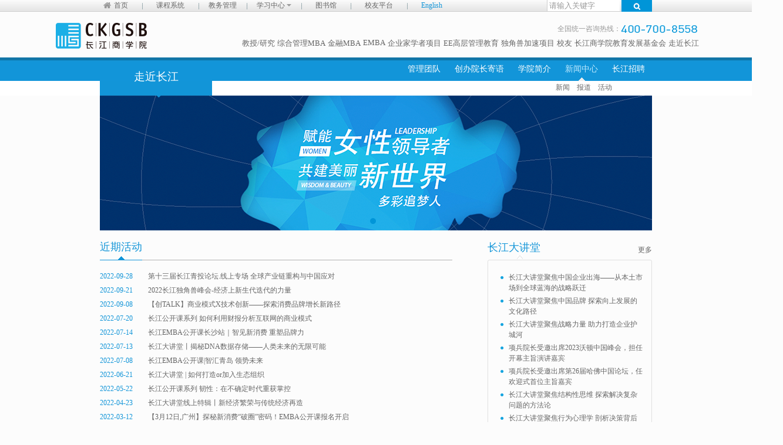

--- FILE ---
content_type: text/html; charset=utf-8
request_url: https://www.ckgsb.edu.cn/about/activity/80/3
body_size: 7996
content:
<!DOCTYPE html>
<html >
<head >
    <meta name="baidu-site-verification" content="TnGWD3zQ5G" />
            <meta name="viewport" content="width=device-width, initial-scale=1.0, maximum-scale=1.0, minimum-scale=1.0, user-scalable=no" />
        <meta charset="utf-8" >
    <meta http-equiv="X-UA-Compatible" content="IE=edge,chrome=1" />
                                        <title >活动 - 商学院 - 长江商学院</title >
                        
                        			    <meta name="keywords" content="长江商学院,长江,MBA,EMBA,EDP,MPAcc,商学院,EE教学,高层管理教育,EE高层管理教育,DBA,DBA教学,DBA课程,DBA招生,企业家学者,企业家学者项目,EMBA教学,EMBA教育,EMBA中心,EMBA课程,EMBA招生,EMBA招生简章,EMBA学费,EMBA学位,上海EMBA,深圳EMBA,企业培训,定制课程,工商管理、深圳MBA,IMBA,国际MBA,MBA考试,MBA资讯,MBA联考,在职MBA,MBA案例,MBA大纲,IMBA,长江官网,长江MBA,长江EMBA,长江校友,长江招聘,招聘,长江教育发展基金会,CKEDF,基金会,教育发展,图书馆,资源"/>
<meta name="description" content="长江商学院成立于2002年11月21日，是教育部批准设立的拥有独立法人资格的非营利性中外合作办学机构，是国务院学位委员会批准的“工商管理硕士授予单位”(含EMBA和MBA)，为国际管理教育协会(AACSB) 和欧洲管理发展基金会(EFMD)成员，并获得AACSB和EQUIS认证。学院总部位于北京，现设有工商管理硕士项目(MBA)；高级工商管理硕士项目(EMBA)；企业家学者项目；高层管理教育项目(EE)及全球独角兽项目。"/>                                        <link href="/public/ckgsb/css/common.css" rel="stylesheet" >
    <link href="/public/ckgsb/css/style.css" rel="stylesheet" >
    <link rel="Shortcut Icon" href="/public/ckgsb/images/ckgsb.ico" />
    <!--[if IE 6]>
    <style type="text/css" >
        .clearfix {
            zoom: 1;
        }
    </style >
    <![endif]-->
    <!--[if IE 6]>
    <script type="text/javascript" src="/public/ckgsb/js/DD_belatedPNG.js" ></script >
    <script >
        DD_belatedPNG.fix('*');
    </script >
    <![endif]-->
    <!-- 顶部导航下拉 -->
    <script type="text/javascript" src="/public/ckgsb/js/jquery.min.js" ></script >
    <script type="text/javascript" >$(function () {
            var navs = $(".dropdown");
            var nl = $(".active2");

            nl.mouseenter(function () {
                nl.find('ul').hide();
                navs.find('ul').hide();
                nl.removeClass('active');
                navs.removeClass('active');
                var t = $(this);
                t.addClass('active').find('ul').stop().slideDown(300, function () {
                    var u = $(this);
                    nl.mouseleave(function () {
                        $('.nav ul').stop().slideUp(300, function () {
                            t.removeClass('active');
                        });
                    })
                })
            });
            navs.click(function () {
                nl.find('ul').hide();
                navs.find('ul').hide();
                nl.removeClass('active');
                navs.removeClass('active');
                var t = $(this);
                t.addClass('active').find('ul').slideDown(300, function () {
                    var u = $(this);
                    u.mouseleave(function () {
                        $('.nav ul').slideUp(300, function () {
                            t.removeClass('active');
                        });
                    })
                })
            });
            $(".viewBox").click(function () {
                var list_p = $(".itemList");
                var list = list_p.find('li');
                list_p.append(list.eq(0).clone());
                list_p.append(list.eq(1).clone());
                list_p.append(list.eq(2).clone())
            });
            $(".apply").click(function () {
                var applyBox = $(".footerDiv2");
                applyBox.slideDown(300, function () {
                    var downApplyBoxBtn = $(".applyBt");
                    downApplyBoxBtn.click(function () {
                        applyBox.slideUp()
                    })
                })
            })
        });</script >
    <!-- 右侧栏微信滑过效果 -->
    <script type="text/javascript" >
        $(function () {
            $(".apply_MBA").click(function () {
                var temp1 = $(".footerDiv3").is(":visible");
                if (temp1) {
                    $(this).attr('class', "applyBt_MBA")
                } else {
                    $(this).attr('class', "apply_MBA")
                }
            })
        });
        $(function () {
            $("div.divwx2").mouseover(function () {
                $(".erweima02").show();
            });
            $("div.divwx2").mouseout(function () {
                $(".erweima02").hide();
            });
        });
        /**全球课程下拉菜单滑过效果**/
        $(function () {
            $("ul li.cor06").hover(function () {
                $(this).find(".ov_in").show();
            }, function () {
                $(this).find(".ov_in").hide()
            })
        });
        $(function () {
            $("ul li.cor03").hover(function () {
                $(this).find(".ov_in").show();
            }, function () {
                $(this).find(".ov_in").hide()
            })
        });
    </script >

    <!--    埋点1-->
    <script>
    // (function(para) {
    //     var p = para.sdk_url, n = para.name, w = window, d = document, s = 'script',x = null,y = null;
    //     if(typeof(w['sensorsDataAnalytic201505']) !== 'undefined') {
    //         return false;
    //     }
    //     w['sensorsDataAnalytic201505'] = n;
    //     w[n] = w[n] || function(a) {return function() {(w[n]._q = w[n]._q || []).push([a, arguments]);}};
    //     var ifs = ['track','quick','register','registerPage','registerOnce','trackSignup', 'trackAbtest', 'setProfile','setOnceProfile','appendProfile', 'incrementProfile', 'deleteProfile', 'unsetProfile', 'identify','login','logout','trackLink','clearAllRegister','getAppStatus'];
    //     for (var i = 0; i < ifs.length; i++) {
    //         w[n][ifs[i]] = w[n].call(null, ifs[i]);
    //     }
    //     if (!w[n]._t) {
    //         x = d.createElement(s), y = d.getElementsByTagName(s)[0];
    //         x.async = 1;
    //         x.src = p;
    //         x.setAttribute('charset','UTF-8');
    //         w[n].para = para;
    //         y.parentNode.insertBefore(x, y);
    //     }
    // })({
    //     sdk_url: 'https://cdn.jsdelivr.net/npm/sa-sdk-javascript@1.14.1/sensorsdata.min.js',
    //     heatmap_url: 'https://cdn.jsdelivr.net/npm/sa-sdk-javascript@1.14.1/heatmap.min.js',
    //     name: 'sensors',
    //     server_url: 'https://sadata.ckgsb.com/sa',
    //     heatmap:{}
    // });
    // sensors.quick('autoTrack');
</script>
<script src="/resource/dbanew/scsdk/sensorsdata.min.js"></script>
<script>
    /*
    *公共事件方法
    */
    function mdEvent(eventName,params){
        var defaultParams = {
            //事件属性
        }
        sensors.quick('autoTrack');
        sensors.track(eventName,Object.assign(defaultParams ,params));
    }
</script>
    <style type="text/css" >
        .wrapper {
            width: 940px;
        }
    </style >
    <!-- Global site tag (gtag.js) - Google Analytics -->
    <!--<script async src="https://www.googletagmanager.com/gtag/js?id=UA-151634548-1"></script>
    <script>
        window.dataLayer = window.dataLayer || [];
        function gtag(){dataLayer.push(arguments);}
        gtag('js', new Date());
        gtag('config', 'UA-151634548-1', {
            'linker': {
                'domains': ['ckgsb.edu.cn', 'oas.ckgsb.com']
            }
        });
    </script>-->
</head >
<body >
<div class="header_wrap">
	<div class="header clearfix">
		<div class="top_l fl" style="margin-top:-5px;">
			<ul class="nav">
				<li class="home"><a href="/" target="_blank">首页</a></li>
				<li><a href="https://stu.ckgsb.com/" target="_blank">课程系统</a></li>

				<li class="dropdown">
					<a href="https://stu.ckgsb.com/" class="" target="_blank">教务管理</a>
				</li>
				<!--<li><a href="//mail.ckgsb.edu.cn/" target="_blank">学员邮件</a></li>-->
				<li class="dropdown">
					<a href="javascript:;" class="">学习中心 <b class="caret"></b></a>
					<ul class="dropdown-menu">
						<li><a href="https://knowledge.ckgsb.edu.cn/" target="_blank">知识中心</a></li>
						<li><a href="/faculty/article/index/157" target="_blank">观点文章</a></li>
						<!--<li><a href="//2014.ckgsb.com/about/video/82" target="_blank">教授视频</a></li>-->
						<li><a href="/faculty/pages/index/181" target="_blank">研究中心</a></li>
						<li><a href="/faculty/pages/index/173" target="_blank">案例中心</a></li>
						<li><a href="/faculty/pages/index/184" target="_blank">学术交流</a></li>
						<li><a href="https://stu.ckgsb.com/" class="" target="_blank">职业发展</a></li>
					</ul>
				</li>
				<li><a href="/library " target="_blank">图书馆</a></li>
				<li><a href="https://stu.ckgsb.com/" target="_blank">校友平台</a></li>
				<li class="active2">
					<a href="//english.ckgsb.edu.cn/">English</a>
					<!--<ul class="dropdown-menu">
						<li><a href="https://english.ckgsb.edu.cn/" target="_blank">English</a></li>
						<li><a href="https://jp.ckgsb.edu.cn/" target="_blank">Japanese</a></li>
						<li><a href="https://www.ckgsb.kr/" target="_blank">Korean</a></li>
					</ul>-->
				</li>
			</ul>
		</div>
		<div class="searchBox fr">
			<form method='get'  action="/search/index" >
				<input name='word' type="text" class="searchText"  value="请输入关键字" onfocus="if(this.value=='请输入关键字'){this.value='';}" onblur="if(this.value==''){this.value='请输入关键字';}" x-webkit-speech="" x-webkit-grammar="builtin:translate"/>

				<input type="submit" value='' class="searchIcon"/>

			</form>
		</div>
	</div>
</div>
	<div id="wrapper" class="wrapper header-middle">
		<div class="content clear">
			<div class="header_top">
				<div class="header_cont">
					<div class="logo fl">
						<a href="/">
							<img src="/public/ckgsb/images/logo.gif">
						</a>
					</div>
					<div class="header_menu fr">
													<div class="number"><span>全国统一咨询热线：</span><img src="/public/ckgsb/images/number.gif"></div>
												<ul>
							<li><a href="/faculty" target="_blank">教授/研究</a></li>
							<li class="cor01"><a href="/mba" target="_blank">综合管理MBA</a></li>
							<li class="cor02"><a  href="/mba" target="_blank">金融MBA</a></li>

							<li class="cor03"><a href="/emba" target="_blank">EMBA</a>
								<!--                        <li><a target="_blank" href="/meti" target="_blank">智造创业MBA</a></li>-->
								<div class="ov_in" style='width:72px;text-align:center;'>
									<!-- <a href="/emba" target="_blank"  style='width:72px;text-align:center;float:left;margin-left:0px;'>EMBA</a>   -->
									<!--<a href="//2013.ckgsb.com/FEMBA/index.aspx" target="_blank"  style='width:72px;text-align:center;float:left;margin-left:0px;'>FEMBA</a>-->
									<!-- <a href="//2013.ckgsb.com/dualemba/index.aspx" target="_blank"  style='width:72px;text-align:center;float:left;margin-left:0px;'>Dual EMBA</a>  -->
									<!--<a href="//2013.ckgsb.com/CCEMBA/index.aspx" target="_blank"  style='width:72px;text-align:center;float:left;margin-left:0px;'>文创EMBA</a>-->
								</div>

							</li>

							<li class="cor04"><a href="/dba" target="_blank">企业家学者项目</a></li>
							<li class="cor05"><a href="//ee.ckgsb.com/" target="_blank">EE高层管理教育</a></li>
							<li class="cor06">
								<a href="/chuang" target="_blank">独角兽加速项目</a>
								<div class="ov_in" style="width:92px;text-align: center; top:20px; right:-35px;">
									<!--<a href="/abroad" target="_blank">海外课程</a>
									<a href="//www.ckgsb.com" target="_blank">国际课程</a> -->
									<!-- <a href="/international" target="_blank">国际课程</a>
									<a href="/GEL" target="_blank">GEL</a>
									<a href="/about/chinaemba" target="_blank">韩国领袖课程</a>
									 <a href="/zt/gbde/" target="_blank">数字时代品牌全球化</a>-->
								</div>
							</li>
							<li><a href="/alumni" target="_blank">校友</a></li>
							<li ><a href="/ckedf" target="_blank">长江商学院教育发展基金会</a></li>
							<li><a href="/faculty/seniorleadership" target="_blank">走近长江</a></li>
						</ul>
					</div>
				</div>
			</div>
		</div>
	</div>
<link href="/public/ckgsb/css/aboutCJ.css?v=1.48" rel="stylesheet">
<script type="text/javascript" src="/public/ckgsb/js/FMBA_2_menu.js"></script>
<script type="text/javascript">
        $(function(){
            var navs = $(".dropdown");
            var nl = $(".active2");
            nl.mouseenter(function(){
                nl.find('ul').hide();navs.find('ul').hide();nl.removeClass('active');navs.removeClass('active');
                var t = $(this);
                t.addClass('active').find('ul').slideDown(300,function(){
                    var u = $(this);
                    u.mouseleave(function(){$('.nav ul').slideUp(300,function(){t.removeClass('active');});})
                })
            });
            navs.click(function(){
                nl.find('ul').hide();navs.find('ul').hide();nl.removeClass('active');navs.removeClass('active');
                var t = $(this);
                t.addClass('active').find('ul').slideDown(300,function(){
                    var u = $(this);
                    u.mouseleave(function(){$('.nav ul').slideUp(300,function(){t.removeClass('active');});})
                })
            });
            $(".viewBox").click(function(){
                var list_p = $(".itemList");
                var list = list_p.find('li');
                list_p.append(list.eq(0).clone());
                list_p.append(list.eq(1).clone());
                list_p.append(list.eq(2).clone());
            });
            $(".apply").click(function(){
                var applyBox = $(".footerDiv2");
                applyBox.slideDown(300,function(){
                    var downApplyBoxBtn = $(".applyBt");
                    downApplyBoxBtn.click(function(){
                        applyBox.slideUp();
                    });
                });
            });
		 });  
    </script>
    <script type="text/javascript">
        $(function(){
			$(".apply_MBA").click(function(){
				var temp1= $(".footerDiv3").is(":visible");
				if(temp1){
					 	 $(this).attr('class',"applyBt_MBA");
					}else{
						 $(this).attr('class',"apply_MBA");
					}
				$(".footerDiv3").slideToggle();
            });
		});  	
		/**全球课程下拉菜单滑过效果**/
		$(function(){
			$("ul li.cor06").hover(function(){
				$(this).find(".ov_in").show();	
			},function(){
				$(this).find(".ov_in").hide()	
			})	
		});  	
		/**FMBA二级导航菜单效果**/
		$(function(){
			var $li_a=$(".MBA_meu_li li a.a_o");
			$li_a.mouseover(function(){
				$(".e_nav").hide();
                $(this).parent().find("div.e_nav").show();
			});
		});
    </script><div class="FMBA_wrapper none_bgcolor" id="aboutCJ_top">
        <div class="MBA_meu_wrap">
        	<div class="FMBA_meu_box">
            	<div class="FMBA_is"><a href="/faculty/seniorleadership">走近长江</a></div><div class="MBA_meu_sj"><img src="/public/ckgsb/images/Global_meu_sj.png"></div>
            	<ul class="MBA_meu_li FMBA_meu_li">
                                        <li>
                        <a class="a_o " href="/faculty/seniorleadership">管理团队</a>
                        <div class="e_nav hide"><div class="seMenu01"></div>
						                        </div>
                    </li>
                                        <li>
                        <a class="a_o " href="/about/pages/68">创办院长寄语</a>
                        <div class="e_nav hide"><div class="seMenu01"></div>
						                        </div>
                    </li>
                                        <li>
                        <a class="a_o " href="/about/pages/70">学院简介</a>
                        <div class="e_nav hide"><div class="seMenu01"></div>
						                            <ul>
                            	                                <li><a href="/about/pages/142" >学院设施</a></li>
                                                                <li><a href="/about/memorabilia/74" >长江大事记</a></li>
                                                                <li><a href="/about/pages/165" >联系我们</a></li>
                                                            </ul>
                                                </div>
                    </li>
                                        <li>
                        <a class="a_o current" href="/about/article/78">新闻中心</a>
                        <div class="e_nav "><div class="seMenu01"></div>
						                            <ul>
                            	                                <li><a href="/about/article/78" >新闻</a></li>
                                                                <li><a href="/about/article/79" >报道</a></li>
                                                                <li><a href="/about/activity/80" class="current">活动</a></li>
                                                            </ul>
                                                </div>
                    </li>
                                        <li>
                        <a class="a_o " href="/about/job/178">长江招聘</a>
                        <div class="e_nav hide"><div class="seMenu01"></div>
						                        </div>
                    </li>
                                    </ul>
           		</div>
                <div style="height:40px; width:auto"></div>
                <div class="F_menubox"style='background:none'></div>
       	</div>
</div>
    <script type="text/javascript" src="/public/ckgsb/about/js/globle.js"></script>
    <script type="text/javascript" src="/public/ckgsb/about/js/idangerous.swiper.js"></script>
    <link href="/public/ckgsb/about/css/idangerous.swiper.css" rel="stylesheet">
    	<style type="text/css">
    		.pagination{text-align: center;height: 5px;z-index: 10;
    			position: absolute;
    			left: 0;
    			height: 10px;
    			width: 100%;
    			bottom: 12px;
    		} 
    		.pagination span{
    			display: inline-block;
    			width: 10px;
    			height: 10px;
    			cursor: pointer;
    			border-radius:50% ;
    		}
    		.pagination span.swiper-active-switch{
    			background: #0095D8;
    		}
    	</style>
    <div class="wrapper" id="banner" style="height: 230px;width:940px;position: relative;">
        <div class="swiper-container">
            <div class="swiper-wrapper">
                                    <div class="swiper-slide"><a href="https://www.ckgsb.edu.cn/mobilejtml/mobile_index.html"><img src="/uploads/slide/201904/11/1554982080225536.jpg"/></a></div>
                                    <div class="swiper-slide"><a href="https://www.ckgsb.edu.cn/zt/2019/ckgsb38/index.html"><img src="/uploads/slide/201904/11/1554982156521870.png"/></a></div>
                                    <div class="swiper-slide"><a href="https://www.ckgsb.edu.cn/zt/2018/gongyi/index.html"><img src="/uploads/slide/201904/11/1554982206470542.png"/></a></div>
                                    <div class="swiper-slide"><a href=""><img src="/uploads/slide/201904/11/1554953641760068.jpg"/></a></div>
                            </div>
        </div>
        <div class="pagination"></div>
    </div>
    <div class="wrapper" style="width:940px;">
        <div class="MBAleftBox fl" id="aboutCJ_lef">
            <h2 class="o_h2"><b>近期活动</b></h2>
            <div class="new_list">
                <dl>
                                            <dt>2022-09-28</dt>
                        <dd><a href="/about/activity_detail/80/1515.html" >第十三届长江青投论坛.线上专场 全球产业链重构与中国应对</a></dd>
                                            <dt>2022-09-21</dt>
                        <dd><a href="/about/activity_detail/80/1513.html" >2022长江独角兽峰会-经济上新生代迭代的力量</a></dd>
                                            <dt>2022-09-08</dt>
                        <dd><a href="/about/activity_detail/80/1514.html" >【创TALK】商业模式X技术创新——探索消费品牌增长新路径</a></dd>
                                            <dt>2022-07-20</dt>
                        <dd><a href="/about/activity_detail/80/1512.html" >长江公开课系列 如何利用财报分析互联网的商业模式</a></dd>
                                            <dt>2022-07-14</dt>
                        <dd><a href="/about/activity_detail/80/1508.html" >长江EMBA公开课长沙站｜智见新消费 重塑品牌力</a></dd>
                                            <dt>2022-07-13</dt>
                        <dd><a href="/about/activity_detail/80/1511.html" >长江大讲堂丨揭秘DNA数据存储——人类未来的无限可能</a></dd>
                                            <dt>2022-07-08</dt>
                        <dd><a href="/about/activity_detail/80/1507.html" >长江EMBA公开课|智汇青岛 领势未来</a></dd>
                                            <dt>2022-06-21</dt>
                        <dd><a href="/about/activity_detail/80/1506.html" >长江大讲堂 | 如何打造or加入生态组织</a></dd>
                                            <dt>2022-05-22</dt>
                        <dd><a href="/about/activity_detail/80/1505.html" >长江公开课系列 韧性：在不确定时代重获掌控 </a></dd>
                                            <dt>2022-04-23</dt>
                        <dd><a href="/about/activity_detail/80/1504.html" >长江大讲堂线上特辑丨新经济繁荣与传统经济再造</a></dd>
                                            <dt>2022-03-12</dt>
                        <dd><a href="/about/activity_detail/80/1503.html" >【3月12日,广州】探秘新消费“破圈”密码！EMBA公开课报名开启</a></dd>
                                            <dt>2022-01-25</dt>
                        <dd><a href="/about/activity_detail/80/1501.html" >长江大讲堂 国货爆款的出圈密码和长青之道</a></dd>
                                            <dt>2022-01-05</dt>
                        <dd><a href="/about/activity_detail/80/1500.html" >2022长江新年在线 社会创新暨新商业文明峰会</a></dd>
                                            <dt>2021-12-28</dt>
                        <dd><a href="/about/activity_detail/80/1497.html" >2021第九届儒商论域</a></dd>
                                            <dt>2021-12-17</dt>
                        <dd><a href="/about/activity_detail/80/1499.html" >新时代下的品牌价值重塑丨长江EMBA公开课报名开启</a></dd>
                                            <dt>2021-12-13</dt>
                        <dd><a href="/about/activity_detail/80/1498.html" >智汇厦门 明道未来｜长江EMBA公开课报名开启</a></dd>
                                            <dt>2021-12-10</dt>
                        <dd><a href="/about/activity_detail/80/1496.html" >[钛媒体X长江商学院] 元宇宙峰会</a></dd>
                                            <dt>2021-08-12</dt>
                        <dd><a href="/about/activity_detail/80/1492.html" >第十二届长江青投论坛——碳中和共识下的能源转型之路</a></dd>
                                            <dt>2021-07-25</dt>
                        <dd><a href="/about/activity_detail/80/1493.html" >长江大讲堂丨奥运今天的价值何在？</a></dd>
                                            <dt>2021-04-02</dt>
                        <dd><a href="/about/activity_detail/80/1487.html" >长江EMBA公开课 | 新经济、新格局与资本市场新趋势</a></dd>
                                    </dl>
            </div>
            <div class="page">
                <div class="page"><div class="inb_a page_b"><a title="上一页" id="previous" href="/about/activity/80/2"></a> <a href=/about/activity/80/1>1</a> <a href=/about/activity/80/2>2</a> <span class="inb current" title="第3页">3</span> <a href=/about/activity/80/4>4</a> <a href=/about/activity/80/5>5</a> ...<a href=" /about/activity/80/19">19</a><a title="下一页" id="next" href="/about/activity/80/4"></a></div></div>            </div>
        </div>
        <div class="MBArightBox fr" id="aboutCJ_rig">
            <div id="mba_news" class="r_itemlist F_r_it">
                <div class="box_sj"><img src="/public/ckgsb/images/MBA_sj.jpg"></div>
                <div class="dt_bt">
                    <h2>长江大讲堂</h2>
                    <i><a href="/about/article/78" class="z_more">更多</a></i>
                </div>
                <div class="it_box sinf03">
                                            <dl style="line-height:18px;">
                            <dt>●</dt>
                            <dd><a href="/about/article_detail/78/7367.html">长江大讲堂聚焦中国企业出海——从本土市场到全球蓝海的战略跃迁</a></dd>
                        </dl>
                                            <dl style="line-height:18px;">
                            <dt>●</dt>
                            <dd><a href="/about/article_detail/78/7254.html">长江大讲堂聚焦中国品牌 探索向上发展的文化路径</a></dd>
                        </dl>
                                            <dl style="line-height:18px;">
                            <dt>●</dt>
                            <dd><a href="/about/article_detail/78/6763.html">长江大讲堂聚焦战略力量 助力打造企业护城河</a></dd>
                        </dl>
                                            <dl style="line-height:18px;">
                            <dt>●</dt>
                            <dd><a href="/about/article_detail/78/6720.html">项兵院长受邀出席2023沃顿中国峰会，担任开幕主旨演讲嘉宾</a></dd>
                        </dl>
                                            <dl style="line-height:18px;">
                            <dt>●</dt>
                            <dd><a href="/about/article_detail/78/6719.html">项兵院长受邀出席第26届哈佛中国论坛，任欢迎式首位主旨嘉宾</a></dd>
                        </dl>
                                            <dl style="line-height:18px;">
                            <dt>●</dt>
                            <dd><a href="/about/article_detail/78/6704.html">长江大讲堂聚焦结构性思维 探索解决复杂问题的方法论</a></dd>
                        </dl>
                                            <dl style="line-height:18px;">
                            <dt>●</dt>
                            <dd><a href="/about/article_detail/78/6515.html">长江大讲堂聚焦行为心理学 剖析决策背后的逻辑</a></dd>
                        </dl>
                                            <dl style="line-height:18px;">
                            <dt>●</dt>
                            <dd><a href="/about/article_detail/78/6465.html">长江大讲堂举办线上特辑，聚焦 “新经济繁荣与传统经济再造”</a></dd>
                        </dl>
                                            <dl style="line-height:18px;">
                            <dt>●</dt>
                            <dd><a href="/about/article_detail/78/5597.html">全球管理咨询大师拉姆•查兰长江商学院开讲</a></dd>
                        </dl>
                                            <dl style="line-height:18px;">
                            <dt>●</dt>
                            <dd><a href="/about/article_detail/78/5348.html">玛氏第四代继承人登上“长江大讲堂”，探讨新一代继承者的传承与创新</a></dd>
                        </dl>
                                    </div>
            </div>
        </div>
    </div>

<div class="clear"></div>
<div id="footer">
    <div class="footer_cont">
        <p><a href="/about/job/178" target="_blank">长江招聘</a> | <a href="javascript:;" target="_blank">友情链接</a> |
            <script type="text/javascript">var cnzz_protocol = (("https:" == document.location.protocol) ? " https://" : " http://");
                document.write(unescape("%3Cspan id='cnzz_stat_icon_5784795'%3E%3C/span%3E%3Cscript src='" + cnzz_protocol + "s13.cnzz.com/stat.php%3Fid%3D5784795' type='text/javascript'%3E%3C/script%3E"));</script>
        </p>
        <p>© 长江商学院版权所有 <a target="_blank" href="https://beian.miit.gov.cn/">京ICP备20005229号</a> <a target="_blank"
                                                                                                  href="http://www.beian.gov.cn/portal/registerSystemInfo?recordcode=11010102005485">京公网安备11010102005485号</a>
        </p>
    </div>
</div>
<script type="text/javascript" src="/public/ckgsb/js/FMBA_2_menu.js"></script>
<div style="display:none">
    <script type="text/javascript">
        var _bdhmProtocol = (("https:" == document.location.protocol) ? " https://" : " http://");
        document.write(unescape("%3Cscript src='" + _bdhmProtocol + "hm.baidu.com/h.js%3F85172b6cb9228aac1b3d0952b083e671' type='text/javascript'%3E%3C/script%3E"));
    </script>
    <script>

        var _hmt = _hmt || [];
        (function () {
            var hm = document.createElement("script");
            hm.src = "https://hm.baidu.com/hm.js?a4deb04ecf22e3862a776e071fdfd062";
            var s = document.getElementsByTagName("script")[0];
            s.parentNode.insertBefore(hm, s);
        })();

        var _hmt = _hmt || [];
        (function() {
            var hm = document.createElement("script");
            hm.src = "https://hm.baidu.com/hm.js?b4f9f40a18060b782efb0b156ec917ca";
            var s = document.getElementsByTagName("script")[0];
            s.parentNode.insertBefore(hm, s);
        })();
    </script>
</div>
</body>
<script>
    (function (i, s, o, g, r, a, m) {
        i['GoogleAnalyticsObject'] = r;
        i[r] = i[r] || function () {
            (i[r].q = i[r].q || []).push(arguments)
        }, i[r].l = 1 * new Date();
        a = s.createElement(o),
            m = s.getElementsByTagName(o)[0];
        a.async = 1;
        a.src = g;
        m.parentNode.insertBefore(a, m)
    })(window, document, 'script', '//www.google-analytics.com/analytics.js', 'ga');

    ga('create', 'UA-49714354-1', 'ckgsb.com');
    ga('send', 'pageview');

</script>
<!-- Start of new stats -->
<script type="text/javascript">
    /*var _paq = window._paq || [];
    /!* tracker methods like "setCustomDimension" should be called before "trackPageView" *!/
    _paq.push(['trackPageView']);
    _paq.push(['enableLinkTracking']);
    (function() {
        var u="//www.ckgsb.com/stats/";
        _paq.push(['setTrackerUrl', u+'matomo.php']);
        _paq.push(['setSiteId', '1']);
        var d=document, g=d.createElement('script'), s=d.getElementsByTagName('script')[0];
        g.type='text/javascript'; g.async=true; g.defer=true; g.src=u+'matomo.js'; s.parentNode.insertBefore(g,s);
    })();*/
</script>
<!-- End of new stats -->
</html>

--- FILE ---
content_type: text/css
request_url: https://www.ckgsb.edu.cn/public/ckgsb/css/style.css
body_size: 33523
content:
@charset "utf-8";

/* CSS Document */

.header_wrap {
    background: url("../images/headerBJ.jpg") repeat-x;
}

.header {
    width: 940px;
    margin: 0 auto;
    height: 20px;
    line-height: 12px;
    padding: 4px 30px 0px 30px;
}

.header .nav .home {
    background: url("../images/icon.png") no-repeat 6px 5px;
    display: inline-block;
    overflow: hidden;
}

.header .nav .home a {
    background: none;
}

.header .nav li {
    float: left;
    height: 20px;
}

.header .active2 {
    position: relative;
    z-index: 110;
}

.header .nav li a {
    height: 12px;
    line-height: 21px;
    background: url("../images/xianbg.gif") 0px 3px no-repeat;
    padding: 0 24px;
}

.header .nav li a:hover {
    height: 20px;
    color: #1295D8;
    text-decoration: none;
}

.header .dropdown {
    position: relative;
    z-index: 110;
}

.header .nav .dropdown a {
    padding: 0 17px;
    _padding: 0 19px;
}

/*.header .nav .dropdown-menu{position:absolute;top:20px;left:0;background:#1295D8;padding:0 10px;overflow:hidden;display:none;z-index:2;}*/

.header .nav .dropdown-menu {
    position: absolute;
    top: 20px;
    left: 9px;
    ;
    padding: 0 10px;
    overflow: hidden;
    display: none;
    background: #1295D8;
    z-index: 111;
}

.header .nav .dropdown-menu li {
    padding: 8px 0 6px 0;
    border-bottom: 1px solid #37A9DC;
    margin-bottom: -1px;
    width: 75px;
    _width: 80px;
    text-align: center;
    float: none;
    border-right: none;
}

.header .nav .dropdown-menu li a {
    color: #FFF;
    text-align: center;
    padding: 0;
    border-right: none;
}

.header .caret {
    width: 8px;
    height: 7px;
    ;
    background: url("../images/icon.png") no-repeat 0 -84px;
    display: inline-block;
    _margin-top: 6px;
    vertical-align: middle;
}

.header .nav .active {
    height: 20px;
}

.header .nav .active a {
    border-left: none;
    height: 16px;
}

.header .nav .active .caret {
    width: 10px;
    height: 7px;
    ;
    background: url("../images/icon.png") no-repeat 0 -108px;
    display: inline-block;
    _margin-top: 6px;
    vertical-align: middle;
}

.header .nav .active2 a {
    /*background: url("../images/icon.png") no-repeat 84px -707px;
    height: 20px;
    display: inline-block;*/
    color: #1295D8;
}

.header .nav .active2 li {
    width: 85px;
}

.header .searchBox {
    margin-top: -4px;
}

.header .searchText {
    width: 120px;
    height: 19px;
    line-height: 19px;
    padding: 0 0 0 3px;
    border: none;
    border-left: 1px solid #CCC;
    border-radius: 0;
    margin: 0;
    color: #999;
    margin-top: -1px;
}

.header .searchIcon {
    width: 52px;
    height: 20px;
    background: url("../images/icon.png") no-repeat 0 -35px;
    display: inline-block;
    cursor: pointer;
}
.header_top{
	width: 1100px;
	margin: 0 auto;
    position: absolute;
    left: 50%;
    margin-left: -550px;
}
div.wrapper{
	width: 930px;
	margin: 0 auto;
    min-height: 74px;
    position: relative;
}
.professorc,.wrapper{
	margin: 0 auto;
}
.header_cont {
    height: 74px;
}

.header_cont .logo {
    padding-top: 15px;
    margin-left: -10px;
}

.header_cont .number {
    color: #999;
    display: block;
    text-align: right;
    font-size: 12px;
    padding: 17px 0 4px 0;
}

.header_cont .number span {
    line-height: 16px;
    vertical-align: top;
}

.header_cont .header_menu ul {
    overflow: hidden;
    *position: relative;
    *z-index: 2;
}

.header_cont .header_menu ul.brar-nav1 {
    width: 340px;
    /*background-color:#dbe9ef;*/
    height: 22px;
    border-radius: 10px;
    padding-right: 26px;
    float: right;
    line-height: 20px;
}

.header_cont .header_menu li {
    float: left;
    padding-left: 4px;
    font-size: 13px;
}

.header_cont .header_menu li a:hover {
    color: #1295D8;
    text-decoration: underline;
}

.header_cont .header_menu .cor01 a:hover,
.header_cont .header_menu .cor01 a.hver {
    color: #377a2a;
    text-decoration: underline;
}

.header_cont .header_menu .cor02 a:hover,
.header_cont .header_menu .cor02 a.hver {
    color: #ff9100;
    text-decoration: underline;
}

.header_cont .header_menu .cor03 a:hover,
.header_cont .header_menu .cor03 a.hver {
    color: #003368;
    text-decoration: underline;
}

.header_cont .header_menu .cor04 a:hover,
.header_cont .header_menu .cor04 a.hver {
    color: #8a7967;
    text-decoration: underline;
}

.header_cont .header_menu .cor05 a:hover,
.header_cont .header_menu .cor05 a.hver {
    color: #960b68;
    text-decoration: underline;
}

.header_cont .header_menu .cor06 a:hover,
.header_cont .header_menu .cor06 a.hver {
    color: #1295d8;
    text-decoration: underline;
}

#wrapper {
    width: 940px;
    margin: 0 auto;
    padding: 0 30px;
}

.container {
    width: 940px;
    height: 350px;
    overflow: hidden;
    position: relative;
}

.container .slider li {
    display: inline;
}

.container .slider img {
    width: 940px;
    display: block;
}

.container .slider2 li {
    float: left;
}

.container .num {
    position: absolute;
    right: 45%;
    bottom: 10px;
    height: 20px;
}

.container .num li {
    float: left;
    width: 21px;
    height: 20px;
    background: url(../images/ink531hui.png) no-repeat center center;

    /*	_background:none;

_filter:progid:DXImageTransform.Microsoft.AlphaImageLoader(src='../images/ink531hui.png', sizingMethod='crop');*/

    cursor: pointer;
    overflow: hidden;
}

.container .num li.on {
    background: url(../images/ink531hui1.png) no-repeat center center;

    /*	_background:none;

_filter:progid:DXImageTransform.Microsoft.AlphaImageLoader(src='../images/ink531hui1.png', sizingMethod='crop');*/

    width: 21px;
    height: 20px;
}

.item_menu {
    padding: 10px 0 2px 0;
    font-size: 14px;
}

.item_menu span {
    width: 90px;
    height: 30px;
    line-height: 30px;
    text-align: center;
    background: #1295D8;
    color: #FFF;
    font-size: 20px;
    display: inline-block;
}

.item_menu a {
    padding: 18px 0 0 40px;
}

.item_menu a:hover {
    color: #1295D8;
}

.item_menu .active {
    color: #1295D8;
}

.leftBox {
    width: 720px;
}

.leftBox .itemList li {
    width: 222px;
    height: 312px;
    float: left;
    background: url("../images/listImg.gif") no-repeat 0 0;
    margin: 8px 18px 10px 0;
}

.leftBox .itemList li:hover {
    background: url("../images/listImg2.gif") no-repeat 0 0;
}

.leftBox .itemList h3 {
    height: 36px;
    line-height: 36px;
    padding-left: 20px;
    font-size: 16px;
    color: #1295D8;
}

.leftBox .itemList h3 a {
    height: 36px;
    line-height: 36px;
    font-size: 16px;
    color: #1295D8;
}

.leftBox .itemList h4 {
    font-size: 14px;
    padding: 0 0 10px 20px;
    width: 180px;
}

.leftBox .itemList .img {
    position: relative;
    margin-bottom: 4px;
}

.leftBox .itemList .img span {
    width: 28px;
    height: 24px;
    background: url("../images/icon.png") no-repeat 0 -248px;
    display: inline-block;
    position: absolute;
    right: 8px;
    bottom: 6px;
    cursor: pointer;
}

.leftBox .itemList p {
    width: 180px;
    line-height: 20px;
    padding: 0 0 5px 20px;
    color: #999;
}

.leftBox .itemList .timeBox {
    width: 208px;
    background: url("../images/point.png") top repeat-x;
    padding: 13px 0 8px 0;
    margin-left: 8px;
    color: #999;
}

.leftBox .itemList .timeBox span {
    padding-left: 25px;
    background: url("../images/icon.png") no-repeat 10px -137px;
    display: inline-block;
    float: left;
}

.leftBox .itemList .timeBox em {
    padding: 0 14px 0 20px;
    background: url("../images/icon.png") no-repeat 0 -179px;
    display: inline-block;
    float: right;
}

.rightBox {
    width: 220px;
    _margin-top: -660px;
    padding-top: 8px;
}

.rightBox .itemDiv {
    width: 218px;
    height: 308px;
    border: 1px solid #E0E0E0;
}

.rightBox .itemDiv .tit {
    background: #1295D8;
    width: 190px;
    height: 37px;
    line-height: 37px;
    position: relative;
    padding: 0 10px 0 18px;
}

.rightBox .itemDiv .tit i {
    width: 8px;
    height: 4px;
    background: url("../images/icon.png") no-repeat 0 -220px;
    display: inline-block;
    position: absolute;
    top: 37px;
    left: 37px;
}

.rightBox .itemDiv .tit h2 {
    font-size: 16px;
    color: #FFF;
    float: left;
}

.rightBox .itemDiv .tit a {
    float: right;
    width: 28px;
    height: 8px;
    background: url("../images/icon.png") no-repeat 0 -297px;
    display: inline-block;
    margin-top: 18px;
}

#container1,
#container2 {
    width: 218px;
    height: 266px;
    padding-bottom: 5px;
    overflow: hidden;
    position: relative;
    zoom: 1;
}

.section .txt {
    line-height: 22px;
    font-size: 14px;
    padding: 14px 0 14px 10px;
    width: 182px;
}

.section {
    width: 200px;
    height: 133px;
    background: url("../images/point.png") top repeat-x;
    margin-top: -1px;
    display: inline-block;
    margin-left: 8px;
    padding-top: 6px;
    _padding-top: 0;
}

.section .timeBox {
    width: 168px;
    color: #999;
}

.section .timeBox span {
    padding-left: 25px;
    background: url("../images/icon.png") no-repeat 10px -137px;
    display: inline-block;
    float: left;
}

.section .timeBox em {
    padding: 0 14px 0 14px;
    background: url("../images/icon.png") no-repeat 0 -328px;
    display: inline-block;
    float: right;
}

.section .timeC em {
    display: inline-block;
    float: left;
    margin: 5px 0 0 12px;
}

.viewBox {
    width: 938px;
    margin: 0 auto 10px;
    border: 1px solid #E0E0E0;
    height: 28px;
    *margin-top: 10px;
    _margin-top: -18px;
    position: relative;
}

.viewBox span {
    position: absolute;
    top: 50%;
    left: 45%;
    margin-top: -8px;
    background: url("../images/icon.png") no-repeat 76px -369px;
    display: inline-block;
    padding-right: 22px;
    color: #0095d8;
    cursor: pointer;
}

.btL {
    width: 700px;
    height: 69px;
    background: url("../images/btL_bj.jpg") no-repeat 0 0;
    color: #FFF;
}

.btL h1 {
    width: 156px;
    height: 52px;
    text-align: center;
    font-size: 16px;
    font-weight: 700;
    border-right: 1px solid #3CAEE1;
    margin-top: 6px;
    padding-top: 6px;
    float: left;
}

.btL h1 em {
    font-size: 12px;
    font-weight: 400;
    display: block;
}

.btL ul {
    padding-top: 18px;
}

.btL ul li {
    float: left;
    width: 106px;
    background: url("../images/icon.png") no-repeat 0 -405px;
    padding-left: 16px;
    margin-left: 56px;
    _margin-bottom: -20px;
}

.btL ul li a {
    color: #FFF;
}

.btR {
    width: 220px;
    height: 69px;
    background: url("../images/btR_bj.jpg") no-repeat 0 0;
    cursor: pointer;
}

.footer_cont {
    width: 940px;
    margin: 50px auto 0 auto;
    text-align: center;
    line-height: 20px;
    color: #666;
    padding-top: 6px;
    _padding-top: 0;
    position: relative;
    zoom: 1;
}

.footer_cont p {
    text-align: center
}

.footerBJ {
    background: url("../images/footerBJ.jpg") repeat-x;
}

.footerBox {
    width: 940px;
    margin: 18px auto 0px;
    background: url("../images/footerBJ.jpg") repeat-x;
    height: 44px;
    line-height: 44px;
    padding: 0 30px;
    position: relative;
    zoom: 1;
}

.aL a {
    margin-right: 22px;
}

.aL .apply {
    width: 66px;
    height: 30px;
    background: url("../images/icon.png") no-repeat 0 -940px;
    color: #FFF;
    display: inline-block;
    margin-right: 10px;
    padding-left: 28px;
}

.QA,
.QB,
.QC,
.QD {
    background-repeat: no-repeat;
    background-image: url("../images/icon.png");
    display: inline-block;
    width: 20px;
    height: 18px;
    margin: 8px 0 0 5px;
}

.QA {
    background-position: 0 -456px;
}

.QB {
    background-position: 0 -490px;
}

.QC {
    background-position: 0 -520px;
}

.QD {
    background-position: 0 -552px;
}

.QA:hover {
    background: url("../images/icon.png") -72px -456px;
    display: inline-block;
    width: 20px;
    height: 18px;
}

.QB:hover {
    background: url("../images/icon.png") -72px -490px;
    display: inline-block;
    width: 20px;
    height: 18px;
}

.QC:hover {
    background: url("../images/icon.png") -72px -520px;
    display: inline-block;
    width: 20px;
    height: 18px;
}

.QD:hover {
    background: url("../images/icon.png") -72px -552px;
    ;
    display: inline-block;
    width: 20px;
    height: 18px;
}

.applyBt {
    width: 66px;
    height: 30px;
    background: url("../images/icon.png") no-repeat 0 -970px;
    display: block;
    color: #FFF;
    padding-left: 28px;
    position: absolute;
    left: 30px;
    bottom: 86px;
    _top: -8px;
}

.footerDiv2 {
    width: 940px;
    height: 86px;
    padding: 0 30px;
    background: #0B9ADA;
    position: absolute;
    left: 0;
    bottom: 0;
    display: none;
}

.footerDiv2 .ul1 {
    padding-left: 16px;
    border-right: 1px solid #3CAEE1;
    width: 272px;
    overflow: hidden;
    margin-top: 16px;
    float: left;
}

.footerDiv2 .ul1 li {
    width: 120px;
    background: url("../images/icon.png") no-repeat 0 -402px;
    padding-left: 16px;
    float: left;
    line-height: 20px;
}

.footerDiv2 a {
    color: #FFF;
}

.icon1,
.icon2,
.icon3,
.icon4 {
    background-repeat: no-repeat;
    background-image: url("../images/icon.png");
    display: inline-block;
    padding-left: 24px;
}

.icon1 {
    background-position: 0 -580px;
}

.icon2 {
    background-position: 0 -615px;
}

.icon3 {
    background-position: 0 -646px;
}

.icon4 {
    background-position: 0 -676px;
}

.footerDiv2 .ul2 {
    width: 220px;
    padding: 0 6px 0 40px;
    overflow: hidden;
    margin-top: 16px;
    border-right: 1px solid #3CAEE1;
    float: left;
}

.footerDiv2 .ul2 li {
    width: 81px;
    line-height: 24px;
    float: left;
}

.footerDiv2 .img {
    float: left;
    padding: 10px 0 0 38px;
    _padding: 10px 0 0 14px;
    *width: 348px;
}

.footerDiv2 .img img {
    float: left;
    cursor: pointer;
}

.footerDiv2 .img .imgWB {
    padding: 6px 7px 0 0;
}

.footerDiv2 .img .imgApp {
    padding: 6px 14px 0 0;
    _padding: 6px 8px 0 0;
}

.weixin {
    position: relative;
    width: 135px;
    height: 66px;
    background: url("../images/img3.png") no-repeat;
}

.noImg {
    position: absolute;
    top: -174px;
    left: -50px;
    background: url("../images/weixinBJ.png") no-repeat;
    display: none;
    width: 150px;
    height: 157px;
    padding: 13px;
}

/**MBA页面样式**/

.wrapper {
    width: 940px;
    margin: 10px auto 0;
    padding: 0 30px;
}

.m20 {
    margin: 20px auto 0 auto;
}

.MBA_wrapper {
    background: url(../images/MBA_meu_bg.jpg) repeat-x;
}

.MBA_meu_wrap {
    width: 940px;
    margin: auto;
    position: relative;
}

.MBA_meu_box {
    width: 940px;
    position: absolute;
    top: 0px;
    left: auto;
    background: url(../images/MBA_meu_bg.jpg) repeat-x;
    height: 40px;
    z-index: 100;
}

.MBA_is {
    background: url(../images/MBA_meu_bg.jpg) repeat-x #387b2b;
    width: 191px;
    height: 65px;
    float: left;
    font-size: 26px;
    text-align: center;
    line-height: 65px;
    color: #fff;
    margin-right: 50px;
    cursor: pointer
}

.MBA_meu_sj {
    position: absolute;
    top: 58px;
    _top: 65px;
    left: 93px;
}

.MBA_meu_li {
    float: right;
    height: 40px;
}

.MBA_meu_li li {
    float: left;
    padding: 0 10px;
    height: 40px;
    line-height: 40px;
}



.MBA_meu_li li .e_nav li {
    background: none;
}

#aboutCJ_top .MBA_meu_li li .e_nav li a {
    width: auto;
}

.MBA_meu_li li a {
    display: inline-block;
    height: 40px;
    padding: 0 10px;
    font-size: 14px;
    text-align: center;
    color: #fff;
}

#mba_nav .e_nav ul li {
    padding: 0;
}

.MBA_meu_li li a:hover {
    color: #b6ffa8;
}

.MBA_meu_li li.now_app {
    line-height: 24px;
}

.MBA_meu_li li.now_app a {
    background: #f4f8f3;
    color: #387b2b;
    height: 24px;
    line-height: 22px;
    _line-height: 24px;
    margin-top: 10px;
    display: block;
}

.MBA_meu_li li.now_app a:hover {
    background: #21552c;
    color: #fff;
}



.container .num_MBA {
    position: absolute;
    right: 45%;
    bottom: 10px;
    height: 20px;
}

.container .num_MBA li {
    float: left;
    width: 21px;
    height: 20px;
    background: url(../images/MBA_slide_a.png) no-repeat center center;

    /*	_background:none;

_filter:progid:DXImageTransform.Microsoft.AlphaImageLoader(src='../images/ink531hui.png', sizingMethod='crop');*/

    cursor: pointer;
    overflow: hidden;
}

.container .num_MBA li.on {
    background: url(../images/MBA_slide_h.png) no-repeat center center;

    /*	_background:none;

_filter:progid:DXImageTransform.Microsoft.AlphaImageLoader(src='../images/ink531hui1.png', sizingMethod='crop');*/

    width: 21px;
    height: 20px;
}



.MBAleftBox {
    width: 600px;
}

.MBAitemlist {
    margin-top: 20px;
    /*height:190px;*/
    _height: 130px;
    position: relative
}

.uni_bt {
    border-bottom: 1px solid #c8c8c8;
    height: 30px;
    position: relative;
}

.uni_bt h2 {
    float: left;
    font-size: 18px;
    color: #377a2a;
    /* background:url(../images/icon.png) 0px -755px no-repeat;*/
    background: url(../images/bg_h2.gif) no-repeat 50% 100%;
    border-bottom: 1px solid #ff9100;
    height: 30px;
    line-height: 18px;
    width: 96px;
    margin-bottom: -1px;
    z-index: 10;
    position: relative;
}

.uni_bt a {
    float: right;
    display: block;
    width: 25px;
    height: 20px;
    padding-top: 4px;
}

.uni_bt a:hover {
    color: #ff9100;
}

.uni_bt a.bl {
    background: url(../images/icon.png) no-repeat -53px -73px;
}

.uni_bt a:hover.bl,
.uni_bt a.bld {
    background: url(../images/icon.png) no-repeat -53px -28px;
}

.uni_bt a.br {
    background: url(../images/icon.png) no-repeat -53px -49px
}

.uni_bt a:hover.br,
.uni_bt a.brd {
    background: url(../images/icon.png) no-repeat -53px -98px;
}



.uni_bt a.a_bl {
    background: url(../images/icon.png) no-repeat -53px -73px;
}

.uni_bt a:hover.a_bl,
.uni_bt a.a_bld {
    background: url(../images/icon.png) no-repeat -53px -28px;
}

.uni_bt a.a_br {
    background: url(../images/icon.png) no-repeat -53px -49px
}

.uni_bt a:hover.a_br,
.uni_bt a.a_brd {
    background: url(../images/icon.png) no-repeat -53px -98px;
}

.h208 {
    height: 208px;
}

.uni_bt a.more_ac {
    padding-right: 10px;
}

.uni_cont_box {
    margin-top: 20px;
    width: 600px;
    position: relative;
    height: 174px;
    overflow: hidden;
}

.uni_cont {
    position: absolute;
    width: 2500px;
    top: 0px;
    left: 0px;
}

.uni_cont ul {
    float: left;
}

.uni_cont ul li {
    display: inline;
    float: left;
}

.uni_cont a {
    float: left;
    display: block;
    margin-right: 40px;
}

.uni_cont p.stu_pp {
    color: #989898;
    float: left;
    width: 281px;
    line-height: 22px;
}



.uni_cont span.stu_sp {
    float: right
}

.uni_cont_new {
    margin-top: 20px;
}

.uni_cont_new a {
    float: left;
    display: block;
    margin-right: 40px;
}

.uni_cont_new p {
    color: #989898;
    float: left;
    width: 277px;
    line-height: 22px;
}

.uni_cont_new span {
    /* float:right*/
}

.ma40 {
    margin-top: 40px;
    _margin-top: 0px;
    margin-bottom: 20px;
    _margin-bottom: 0px;
}

.uni_act_bt {
    height: 75px;
    width: 600px;
    margin-bottom: 20px;
}

.mo_date {
    width: 133px;
    height: 58px;
    float: left;
}

.mo_date em {
    float: left;
    display: inline-block;
    font-style: normal;
    padding-right: 23px;
    _padding-right: 10px;
    width: 60px;
    height: 58px;
    color: #387b2b;
    font-size: 70px;
    _font-size: 60px;
    font-family: "DINPro"
}

.mo_date .year_m {
    display: inline-block;
    padding-top: 25px;
    _padding-top: 23px;
    width: 20px;
    height: 32px;
    float: left;
}

.mo_date .year_m span {
    display: block;
    font-size: 16px;
    color: #656666;
}



.uni_bt_d {
    margin-left: 0px;
    float: right;
}

.uni_bt_d h3 {
    font-size: 14px;
    color: #656666;
    cursor: pointer;
}

.uni_bt_d p.act_pp {
    color: #989898;
    line-height: 20px;
    text-indent: 0;
}

.uni_bt_d a.act_btn {
    display: block;
    width: 81px;
    height: 18px;
    background: #656666;
    color: #fff;
    text-align: center;
    float: right;
    margin-right: 0
}

.uni_bt_d span.d_bt1,
.uni_bt_d span.d_bt2 {
    background: url(../images/icon.png) no-repeat -152px -84px;
    padding-left: 15px;
    color: #656666;
    float: left;
}

.uni_bt_d span.d_bt1 {
    background-position: -152px -95px;
}

.uni_bt_d span.d_bt2 {
    background-position: -152px -110px;
    margin-left: 25px;
}

.uni_bt_d span.de_pic,
.xh_p_bt span.de_pic,
.stu_pp span.de_pic {
    width: 14px;
    height: 10px;
    display: inline-block;
    background: url(../images/icon.png) no-repeat -137px -0px;
    float: none;
    cursor: pointer;
}



.hx_pic {
    padding: 20px 0;
    _padding-bottom: 20px;
    _padding-top: 0px;
    height: 90px;
}

.hx_pic img {
    cursor: pointer;
}



.MBArightBox {
    width: 280px;
}

.r_itemlist {
    width: 280px;
    margin-top: 20px;
    position: relative;
}

.r_itemlist h2 {
    width: 100px;
    float: left;
    height: 30px;
    color: #387b2b;
    font-size: 18px;
    line-height: 18px;
}

.dt_bt a.zs_more {
    float: right;
    height: 30px;
    line-height: 30px;
    display: block;
    font-size: 12px;
}

.r_itemlist div.box_sj {
    position: absolute;
    top: 18px;
    +top: 25px;
    left: 50px;
}

.dt_bt {
    height: 30px;
}

.it_box {
    width: 248px;
    overflow: hidden;
    padding: 20px 10px 0 20px;
    border: 1px solid #e0e0e0;
    -moz-border-radius: 3px;
    -webkit-border-radius: 3px;
}

.it_box ul.zs_li01 li,
.it_box ul.zs_li02 li {
    background: url(../images/icon.png) no-repeat;
    padding-left: 15px;
    padding-top: 5px;
    cursor: pointer
}

.it_box ul.zs_li01 li {
    color: #989898;
    background-position: -150px -124px;
}

.it_box ul.zs_li02 li {
    color: #387b2b;
    background-position: -150px -143px;
}

.it_box div.interval_line {
    height: 10px;
    border-bottom: 1px solid #e0e0e0;
    margin: 0 20px 10px 20px;
}

.it_box a.ap_MBAbtn {
    display: block;
    width: 194px;
    height: 52px;
    margin: auto;
    color: #fff;
    font-size: 18px;
    background: url(../images/mba/MBA_btn_bg.jpg) repeat-x;
    text-align: center;
    line-height: 52px;
    border-radius: 3px;
    -moz-border-radius: 3px;
    -webkit-border-radius: 3px;
    margin-bottom: 10px;
    /*margin-top:20px;*/
}

.ap_li h4 {
    color: #555555;
    line-height: 24px;
    font-weight: bold;
}

.ap_li p {
    line-height: 24px;
    color: #555555;
    padding-left: 30px;
}

.ap_li p.ap_icon01,
.ap_li p.ap_icon02,
.ap_li p.ap_icon03,
.ap_li p.ap_icon04,
.ap_li p.ap_icon05,
.ap_li p.ap_icon06 {
    background: url(../images/icon.png) no-repeat;
}

.ap_li p.ap_icon01 {
    background-position: -150px 0px;
}

.ap_li p.ap_icon02 {
    background-position: -150px -19px;
}

.ap_li p.ap_icon03 {
    background-position: -150px -37px;
    cursor: pointer;
}

.ap_li p.ap_icon04 {
    background-position: -150px -56px;
    cursor: pointer;
}

.ap_li p.ap_icon05 {
    background-position: -150px -74px;
    cursor: pointer;
}

.ap_li p.ap_icon06 {
    background-position: -150px -174px;
    cursor: pointer;
}

.aL .apply_MBA {
    width: 149px;
    height: 44px;
    background: url("../images/icon.png") no-repeat -12px -986px;
    color: #FFF;
    display: inline-block;
    margin-right: 11px;
    padding-left: 28px;
}

.aL .apply_MBA a,
.aL .applyBt_MBA a {
    color: #fff;
}

.aL .apply_MBA a:hover,
.aL .applyBt_MBA a:hover {
    color: #fff;
}

.aL .applyBt_MBA {
    width: 124px;
    height: 30px;
    background: url("../images/icon.png") no-repeat 0 -1089px;
    color: #FFF;
    display: inline-block;
    margin-right: 10px;
    padding-left: 28px;
}

.aL a.apply_MBA :hover {
    color: #fff
}



.footerDiv3 {
    width: 940px;
    height: 150px;
    margin: 0 30px;
    padding-top: 5px;
    background: #fff;
    position: absolute;
    left: 0;
    bottom: 33px;
    display: none;
    border-top: 4px solid #0095d8;
    color: #666666;
}

.footerDiv3 .ul1_M {
    padding-left: 16px;
    border-right: 1px dashed #e2e2e2;
    width: 218px;
    overflow: hidden;
    float: left;
}

.footerDiv3 .ul1_M li {
    width: 190px;
    background: url("../images/icon.png") no-repeat 0 -402px;
    float: left;
    line-height: 20px;
}

.ul1_M li.s_icon1 a,
.ul1_M li.s_icon2 a {
    background: url(../images/icon.png) no-repeat;
}

.ul1_M li.s_icon1 a {
    background-position: -150px -4px;
}

.ul1_M li.s_icon2 a {
    background-position: -150px -22px;
}

.ul1_M li.s_icon2 a:hover {
    background-position: 0 -1376px;
    color: #357a31
}

.ul1_M li.s_icon3 a:hover {
    color: #357a31
}

.ul1_M li a {
    padding-left: 24px;
}

.footerDiv3 a {
    color: #666666;
}

.footerDiv3 a.applyBt_MBA {
    color: #fff;
}

.ul1_M h4,
.ul2_M h4,
.ul3_M h4 {
    font-weight: bold;
    color: #666666
}

.footerDiv3 .ul2_M {
    width: 170px;
    padding: 0 6px 0 40px;
    overflow: hidden;
    float: left;
}

.footerDiv3 .ul2_M li {
    width: 150px;
    line-height: 20px;
}

.footerDiv3 .div_btn {
    background: #eaa139;
    width: 150px;
    margin-right: 20px;
    height: 56px;
    border-radius: 3px;
    text-align: center;
    line-height: 56px;
    font-size: 16px;
    float: left;
    margin-top: 45px;
}

.footerDiv3 .div_btn a {
    color: #fff;
}

.footerDiv3 .ul3_M {
    width: 110px;
    padding: 0 0px 0 33px;
    overflow: hidden;
    border-left: 1px dashed #e2e2e2;
    border-right: 1px dashed #e2e2e2;
    float: left;
}

.footerDiv3 .ul3_M li {
    line-height: 20px;
}

.ul3_M li.c_icon1 a,
.ul3_M li.c_icon2 a,
.ul3_M li.c_icon3 a,
.ul3_M li.c_icon4 a,
.ul3_M li.c_icon5 a,
.ul3_M li.c_icon6 a {
    background: url(../images/icon.png) no-repeat;
    padding-left: 24px;
}

.ul3_M li.c_icon1 a {
    background-position: 0 -1148px;
}

.ul3_M li.c_icon2 a {
    background-position: 0 -1170px;
}

.ul3_M li.c_icon3 a {
    background-position: 0 -1191px;
}

.ul3_M li.c_icon4 a {
    background-position: 0 -1214px;
}

.ul3_M li.c_icon5 a {
    background-position: 0 -1237px;
}

.ul3_M li.c_icon6 a {
    background-position: 0 -1492px;
}

.ul3_M li.c_icon1 a:hover,
.ul3_M li.c_icon2 a:hover,
.ul3_M li.c_icon3 a:hover,
.ul3_M li.c_icon4 a:hover,
.ul3_M li.c_icon5 a:hover,
.ul3_M li.c_icon6 a:hover {
    background: url(../images/icon.png) no-repeat;
    padding-left: 24px;
}

.ul3_M li.c_icon1 a:hover,
.ul3_M li.c_icon1 a.hver {
    background-position: 0 -1260px;
    color: #357a31
}

.ul3_M li.c_icon2 a:hover,
.ul3_M li.c_icon2 a.hver {
    background-position: 0 -1282px;
    color: #357a31
}

.ul3_M li.c_icon3 a:hover,
.ul3_M li.c_icon3 a.hver {
    background-position: 0 -1303px;
    color: #357a31
}

.ul3_M li.c_icon4 a:hover,
.ul3_M li.c_icon4 a.hver {
    background-position: 0 -1326px;
    color: #357a31
}

.ul3_M li.c_icon5 a:hover,
.ul3_M li.c_icon5 a.hver {
    background-position: 0 -1349px;
    color: #357a31
}

.ul3_M li.c_icon6 a:hover,
.ul3_M li.c_icon6 a.hver {
    background-position: 0 -1524px;
    color: #357a31
}

.footerDiv3 .img {
    float: left;
    padding: 0px 0 0 15px;
    _padding: 0px 0 0 14px;
    *width: 148px;
}

.footerDiv3 .img img {
    float: left;
    cursor: pointer;
}

.footerDiv3 .img .imgWB {
    padding: 6px 7px 0 0;
}

.footerDiv3 .img .imgApp {
    padding: 6px 14px 0 0;
    _padding: 6px 8px 0 0;
}





/**项目导航条公用部分**/

.FMBA_wrapper {
    background: url(../images/FMBA_meu_bg.jpg) repeat-x #ededed;
}

.none_bgcolor {
    background: url(../images/FMBA_meu_bg.jpg) repeat-x;
}

.FMBA_meu_box {
    width: 940px;
    position: absolute;
    top: 0px;
    left: auto;
    background: url(../images/FMBA_meu_bg.jpg) repeat-x;
    height: 39px;
    z-index: 100;
}

.FMBA_is {
    background: url(../images/FMBA_meu_bg.jpg) repeat-x #ff9100;
    width: 191px;
    height: 65px;
    float: left;
    font-size: 19px;
    text-align: center;
    line-height: 65px;
    color: #fff;
    margin-right: 50px;
    font-family: 'Microsoft YaHei', '黑体', '宋体', '\5B8B\4F53';
    cursor: pointer
}

.FMBA_is a,
.FMBA_is a:hover {
    color: #fff;
}

.MBA_meu_li li {
    position: relative;
}

.MBA_meu_li li.Fnow_app {
    line-height: 24px;
}

.MBA_meu_li li.Fnow_app a {
    background: #f4f8f3;
    color: #f18900;
    height: 24px;
    line-height: 22px;
    _line-height: 24px;
    margin-top: 10px;
    display: block;
}

.MBA_meu_li li.Fnow_app a:hover {
    background: #dd7e00;
    color: #fff;
}

.seMenu01,
.seMenu02,
.seMenu03,
.seMenu04,
.seMenu05 {
    position: absolute;
    bottom: 0px;
    left: 42px;
    width: 11px;
    height: 9px;
    background: url(../images/FMBA/bg_menu_gray.png) no-repeat center bottom;
}

.MBAleftBox a:hover {
    color: #ff9100;
}

/*.seMenu01{ left:62px;}

.seMenu02{ left:10px;}

.seMenu03{ left:10px;}

.seMenu04{ left:10px;}

.seMenu05{ left:10px;}*/

.container .Fnum_MBA {
    position: absolute;
    right: 45%;
    bottom: 10px;
    height: 20px;
}

.container .Fnum_MBA li {
    float: left;
    width: 18px;
    height: 20px;
    background: url(../images/FMBA_slide_a.png) no-repeat center center;

    /*	_background:none;

_filter:progid:DXImageTransform.Microsoft.AlphaImageLoader(src='../images/ink531hui.png', sizingMethod='crop');*/

    cursor: pointer;
    overflow: hidden;
}

.container .Fnum_MBA li.on {
    background: url(../images/FMBA_slide_h.png) no-repeat center center;

    /*	_background:none;

_filter:progid:DXImageTransform.Microsoft.AlphaImageLoader(src='../images/ink531hui1.png', sizingMethod='crop');*/

    width: 21px;
    height: 20px;
}

.container .banner_btn {
    position: absolute;
    top: 42px;
    right: 0px;
    z-index: 120;
}

.banner_btn li {
    padding-bottom: 18px;
}

.banner_btn li a {
    display: block;
    width: 71px;
    height: 41px;
    padding: 0 23px;
    border-top-left-radius: 3px;
    border-bottom-left-radius: 3px;
    color: #fff;
    background: #ff9100;
    text-align: center;
    font-size: 14px;
    line-height: 41px;
}

.banner_btn li.word_c a {
    font-size: 12px;
    line-height: 16px;
    height: 36px;
    padding: 5px 23px 0 23px;
}

.container .Fnum_MBA02 {
    width: 100%;
    top: 120px;
    left: 0;
    position: absolute;
}

.container .Fnum_MBA02 li.prev,
.container .Fnum_MBA02 li.next {
    height: 34px;
    width: 34px;
    cursor: pointer;
    overflow: hidden;
}

.container .Fnum_MBA02 li.prev {
    background: url(../images/slide_l.png) no-repeat center center;
    padding-left: 3%;
    float: left;
}

.container .Fnum_MBA02 li.next {
    background: url(../images/slide_r.png) no-repeat center center;
    padding-right: 3%;
    float: right;
}

.F_menubox {
    height: 25px;
    width: auto;
    overflow: hidden;
    position: relative;
    background: #ededed;
}

.ml30 {
    margin-left: 30px;
}

.mt20 {
    margin-top: 20px;
}

.mb20 {
    margin-bottom: 20px;
}

.pt20 {
    padding-top: 20px;
}

.pb20 {
    padding-bottom: 20px;
}



/**全球课程导航下拉菜单样式**/

.header_menu ul div.ov_in {
    position: absolute;
    top: 18px;
    right: -7px;
    z-index: 150;
    display: none
}

.header_menu ul div.ov_in a {
    display: block;
    background: #f8f8f8;
    border-bottom: 1px solid #d3d3d3;
    padding-left: 10px;
    padding-right: 10px;
    font-size: 12px;
    height: 30px;
    line-height: 30px;
    float: none;
    color: #666666;
    *width: 50px;
}

.header_menu ul div.ov_in a:hover {
    text-decoration: none;
}

.header_cont .header_menu ul {
    overflow: inherit;
}

.header_menu ul li {
    position: relative;
}

.header_cont .header_menu .cor06 div.ov_in a:hover,
.header_cont .header_menu .cor06 div.ov_in a.hver {
    color: #1295d8;
    text-decoration: none;
}



/*page公用部分*/

.page {
    width: 98%;
    margin: 0 auto;
    padding-top: 30px;
    overflow: hidden;
    clear: both
}

.page .l {
    padding-left: 6px
}

.page .l input,
.page .l select {
    margin-right: 6px
}

.page .r {
    padding-right: 6px
}

.page var {
    margin: 0 4px
}

.page input {
    vertical-align: middle
}

.page .txts {
    width: 40px;
    margin-right: 6px
}

.page a,
.page span {
    margin-right: 6px;
    padding: 0 5px;
    vertical-align: middle
}



.page_b {
    text-align: center
}

.page_b .txts {
    margin-left: 6px
}

.page_b a,
.page_b span {
    height: 27px;
    line-height: 27px;
    font-size: 16px;
    font-weight: bold;
    color: #555
}

.page_b a {
    color: #555
}

.page_b span {
    color: #666;
    cursor: default
}

.page_b a:hover,
.page_b .current {
    color: #ff9100;
    text-decoration: none
}

.page_b .current {
    font-weight: bold
}

.page_b .break {
    font-weight: bold
}

#previousNo,
#previous,
#nextNo,
#next {
    width: 29px;
    height: 27px;
    background: url("../images/page.gif") no-repeat
}

#previous {
    background-position: 0 0
}

#previousNo {
    background-position: 0 -27px
}

#next {
    background-position: 0 -54px
}

#nextNo {
    background-position: 0 -81px
}



#previousNo_b,
#previous_b,
#nextNo_b,
#next_b {
    width: 29px;
    height: 27px;
    background: url(../images/Global/page_b.gif) no-repeat
}

#previous_b {
    background-position: 0 0
}

#previousNo_b {
    background-position: 0 -27px
}

#next_b {
    background-position: 0 -54px
}

#nextNo_b {
    background-position: 0 -81px
}

/*.page_b a:hover,.page_b .current{color:#1295d8;text-decoration:none}*/



.inb,
.inb_a a,
label,
form .pos {
    display: -moz-inline-block;
    display: -moz-inline-box;
    display: inline-block
}









#dba_fb .footerDiv1 .aL a {

    font-size: 16px;

    color: #666666;

}

--- FILE ---
content_type: text/css
request_url: https://www.ckgsb.edu.cn/public/ckgsb/css/aboutCJ.css?v=1.48
body_size: 46696
content:
@charset "utf-8";
/* CSS Document */
#aboutCJ_top #nav_news ul{
	float: right;
}
#nav_newss{
	position:absolute;
	right:619px;
	width: 692px;
}
a:hover{color:#1295d8;}
.header_menu ul div.ov_in{ position:absolute; top:18px; right:-7px; z-index:150; display:none}
.header_menu ul div.ov_in a{ display:block; background:#f8f8f8; border-bottom:1px solid #d3d3d3; padding-left:10px;  padding-right:10px; font-size:12px; height:30px; line-height:30px; float:none; color:#666666;}
.header_menu ul div.ov_in a:hover{text-decoration:none;}
#g_nav .header_cont .header_menu ul{ overflow:visible;}
#g_nav ul li{ position:relative;}
#g_nav .header_cont .header_menu .cor06 div.ov_in a:hover,.header_cont .header_menu .cor06 div.ov_in a.hver{color:#1295d8;text-decoration:none;}

#oversea_top{background:url(../images/Global_meu_bg.jpg) repeat-x #ededed; position:relative;}
.none_bgcolor{background:url(../images/Global_meu_bg.jpg) repeat-x #fff;}
.none_bgcolor .FMBA_wrapper{ background:url(../images/Global_meu_bg.jpg) repeat-x;}
.none_bgcolor .FMBA_meu_box{background:url(../images/Global_meu_bg.jpg) repeat-x;}
.none_bgcolor .FMBA_is{ background:url(../images/Global_meu_bg.jpg) repeat-x #1295d8;}
.none_bgcolor .MBA_meu_li li.Fnow_app a{ background:#f4f8f3; color:#1295d8;}
.none_bgcolor .MBA_meu_li li.Fnow_app a:hover{ background:#c0eaff; color:#fff;}
.none_bgcolor .FMBA_meu_li li a:hover,.none_bgcolor .FMBA_meu_li li a.current{color:#c0eaff;}
.none_bgcolor .container .Fnum_MBA li{background:url(../images/Global_slide_a.png) no-repeat center center;}
.none_bgcolor .container .Fnum_MBA li.on{background:url(../images/Global_slide_h.png) no-repeat center center;}
.none_bgcolor .container .Fnum_MBA02{height:34px;}
/*#oversea_top .container .Fnum_MBA02 li.prev,.container .Fnum_MBA02 li.next{height: 34px; width:34px; cursor: pointer;overflow: hidden;position:absolute;}*/
.none_bgcolor .container .Fnum_MBA02{height:34px;width: 100%;padding-top:13%;top: 0;left: 0;position: absolute;}
.none_bgcolor .container .Fnum_MBA02 li.prev{background:url(../images/slide_l.png) no-repeat center center;left:3%;bottom:30%;}
.none_bgcolor .container .Fnum_MBA02 li.next{background: url(../images/slide_r.png) no-repeat center center;right:3%;bottom:30%;}
#aboutCJ_top .seMenu01 {
position: absolute;
top: 4px;
_top: 4px;
left: 44px;
width: 11px;
height: 9px;
background: url(../images/FMBA/bg_menu_gray.png) no-repeat;
z-index: 160;
line-height: 11px;
}
body, div, dl, dt, dd, ul, ol, li, h1, h2, h3, h4, h5, h6, pre, form, fieldset, input, textarea, p, blockquote, th, td, img {
padding: 0;
margin: 0;
}
user agent stylesheetdiv {
display: block;
}
Inherited from li
.MBA_meu_li li {
line-height: 40px;
}
.MBA_meu_li li {
line-height: 40px;
	padding: 0 2px;
}
user agent stylesheetli {
text-align: -webkit-match-parent;
}
Inherited from ul.MBA_meu_li.FMBA_meu_li
ol, ul {
list-style: none;
}
.MBAleftBox .jiyu ul,
.MBAleftBox .dashiji ul {
	display: block;
	list-style-type: disc;
	/* margin-block-start: 1em; */
	margin-block-end: 1em;
	margin-inline-start: 0px;
	margin-inline-end: 0px;
	padding-inline-start: 40px;
	unicode-bidi: isolate;
}
.MBAleftBox .jiyu ul li,
.MBAleftBox .dashiji ul li {
	color: #666666;
}
user agent stylesheetul, menu, dir {
list-style-type: disc;
}
Inherited from body
body {
font-size: 12px;
font-family: 'Microsoft YaHei','黑体','宋体','宋体B8B\4F53';
}
position: absolute;
top: 4px;
_top: 4px;
left: 208px;
width: 11px;
height: 9px;
background: url(../images/FMBA/bg_menu_gray.png) no-repeat;
z-index: 160;
line-height: 11px;
#aboutCJ_top .F_menubox{height:25px;width:auto;position:relative;}
#aboutCJ_top .F_menubox .m_sj{position: absolute;top: -9px;left: 474px;height: 11px;width: 20px;background:url(../images/FMBA/bg_menu_gray.gif) no-repeat;z-index: 130;}
#aboutCJ_top .e_nav{position:absolute; top:30px;left:-9px; z-index: 150;width: 392px; }
#aboutCJ_top .e_nav ul li{ float:left; padding-left:0; height:25px; padding-top:9px; line-height:25px;}
#aboutCJ_top .e_nav ul li a{ float:left;color:#666666;height: 24px;padding: 0 5px;font-size: 12px;background: none;}
#aboutCJ_top .e_nav ul li a:hover,#oversea_top .e_nav ul li a.current{color:#1295d8;}
#aboutCJ_top .F_menubox ul{ width:auto; height:25px;}
#aboutCJ_top .F_menubox ul li{float:left;}
#aboutCJ_top .F_menubox ul li a{float:left; display:inline-block;line-height:25px;margin-left: 0px;}
#aboutCJ_top .F_menubox ul li a:hover,.F_menubox ul li a.current{color:#ff9100;}
#aboutCJ_top #current{color:#1295d8;}
#aboutCJ_lef p{ color:#666666;}
#aboutCJ_lef h2{margin-top:16px;height:34px;font-size:18px;color:#1295d8;border-bottom:1px solid #b2b2b2}
#aboutCJ_lef h2.nop20{ margin-top:0;}
#aboutCJ_lef h2 b{float:left;height:34px;border-bottom:1px solid #1295d8;background:url(../images/Global/G_h2_bg.png) no-repeat 50% 100%;margin-bottom:-1px;}
#aboutCJ_lef h2 i{ float:right; font-size:12px; color:#666666; padding-top:10px; cursor:pointer}
.G_o_ci_pic{width: 100%;padding-top: 20px;}
.G_o_ci_pic img{width: 100%;}
/**最新新闻**/
#aboutCJ_lef .new_list{ width:100%; overflow:hidden; border-bottom:1px dotted #c4c4c4; padding-bottom:15px; padding-top:15px;}
#aboutCJ_lef .new_list dl{width:100%; overflow:hidden;}
#aboutCJ_lef .new_list dl dt{ color:#1295d8; width:82px; float:left; line-height:24px;}
#aboutCJ_lef .new_list dl dd{ color:#666666; width:86%; float:left;line-height:24px;}
#aboutCJ_rig h2{color:#1295d8;width:auto;}
.MBArightBox .dt_bt a.z_more{ float:right; padding-top:5px;}
#aboutCJ_rig .r_itemlist .sinf02{width:auto; overflow:hidden;padding:0px;}
#aboutCJ_rig .r_itemlist .sinf02 div{padding: 10px 0px 0 10px; }
#aboutCJ_rig .r_itemlist .sinf02 p{ padding-left:18px; padding-bottom:18px; padding-top:10px; width:242px; line-height:18px;color: #666666;}
#aboutCJ_rig .r_itemlist .sinf02 h4{ margin-left: 18px;margin-right: 18px; padding-top:5px;width: 242px; height:28px; font-size:14px; color:#333333; border-bottom:1px dotted #c4c4c4;}
#aboutCJ_rig .r_itemlist .sinf02 p.pa a{ background: url(../images/aboutCJ/smh.png) no-repeat 70px center #1295d8; display:inline-block; float:right; height:22px; width:88px; color:#fff; text-indent:15px; line-height:22px; }
#aboutCJ_rig .r_itemlist .sinf02 p.pa{ padding-top:0; height:22px;}
#aboutCJ_rig .a_pic01{ padding-top:20px; padding-bottom:20px;}
#aboutCJ_rig .a_pic01 img{ display:block;}
/*院长寄语*/
#aboutCJ_lef .jiyu{ width:100%; overflow:hidden; padding-top:25px;}
#aboutCJ_lef .jiyu p{ line-height:2; padding-bottom:14px;}
#aboutCJ_lef h3.h3_jiyu{ font-size:18px; color:#333333; border-bottom:1px dotted #c4c4c4; padding:25px 0;}
#aboutCJ_lef p.xbA{height:30px; width:100%; text-align:right; padding-bottom:0;}
#aboutCJ_lef p.xbB{ height:30px; width:100%; text-align:right; padding-bottom:0;background:url(../images/DBA/name.jpg) no-repeat right center}
#aboutCJ_rig .d_time{ float:left; width:60px; height:48px; padding-right:6px;}
#aboutCJ_rig .d_time strong{ font-size:16px; color:#8a7967; width:54px; display:block;text-align:center;}
#aboutCJ_rig .d_time i{ font-size:24px; color:#1295d8;width:54px; display:block; text-align:center;font-weight: bold;}
.ap_li{padding-bottom: 5px;}
#aboutCJ_rig .d_ali{ float:right; width:70%;margin-top:4px;}
#aboutCJ_rig .d_ali h5{ padding-bottom:2px;}
#aboutCJ_rig .d_ali address{color:#666666; padding: 0 14px 0 20px;background: url(../images/icon.png) no-repeat -152px -110px;display: inline-block;}
#aboutCJ_rig .d_r_spd{ padding-bottom:12px;}
#aboutCJ_rig .it_box div.interval_line_dash {height: 10px;border-bottom: 1px dotted #e0e0e0;margin: 0 20px 15px 0px;}
/*长江大事记*/
#aboutCJ_lef .yearbox{ width:100%;}
#aboutCJ_lef .yearbox .yearnum{width:100%; overflow:hidden; padding-top:20px;height: 41px;}
#aboutCJ_lef .yearbox .yearnum ul{ list-style:none; }
#aboutCJ_lef .yearbox .yearnum ul li{ width:65px; text-align:center; margin-right:10px; float:left; color:#333333; font-size:24px; height:41px; line-height:35px; font-family:DINPro, Arial; cursor:pointer;}
#aboutCJ_lef .yearbox .yearnum ul li.on{ background:url(../images/aboutCJ/on.png) no-repeat center center; color:#fff; }
#aboutCJ_lef .yearbox .yearbtn{ width:100%; border-bottom:1px dotted #c4c4c4; overflow:hidden; padding-top:20px;}
#aboutCJ_lef .yearbox .yearbtn li{ float:left;height:20px; width:20px; margin-left:7px; cursor:pointer;}
#aboutCJ_lef .yearbox .yearbtn li.prev{background: url(../images/aboutCJ/prevbtn.gif);margin-left:270px; }
#aboutCJ_lef .yearbox .yearbtn li.next{background: url(../images/Global/p_r_h.png);}
#aboutCJ_lef .dashiji{ width:100%;}
#aboutCJ_lef .dashiji h6{ color:#1295d8; padding-top:30px; font-size: 16px}
#aboutCJ_lef .dashiji p{ line-height:22px;}
/*基金会与长江*/
#aboutCJ_lef h4.h4_shing{color:#333333; font-size:18px; border-bottom:1px dotted #c4c4c4; padding:26px 0; margin-bottom:20px;}
#aboutCJ_lef .LiKa-shingA,#aboutCJ_lef .LiKa-shingB{ width:100%;}
#aboutCJ_lef .LiKa-shingA h5,#aboutCJ_lef .LiKa-shingB h5{ color:#1295d8; font-size:14px; padding-left:15px; background:url(../images/aboutCJ/sj.png) no-repeat left center;}
#aboutCJ_lef .LiKa-shingA div,#aboutCJ_lef .LiKa-shingB div{ width:50%; float:left;}
#aboutCJ_lef .LiKa-shingA div p,#aboutCJ_lef .LiKa-shingB div p{ line-height:22px; padding-bottom:18px;}
#aboutCJ_lef .LiKa-shingA em,#aboutCJ_lef .LiKa-shingB em{ width:250px;float:right; padding-top:80px;}
/*长江视频*/
#aboutCJ_lef .videoul{ width:100%; overflow:hidden;}
#aboutCJ_lef .videoul li{ border-bottom:1px dotted #c4c4c4; width:100%; padding:20px 0; overflow:hidden;}
#aboutCJ_lef .videoul li div{ float:left; width:60%; padding-left:20px; }
#aboutCJ_lef .videoul li div p{ padding-bottom:10px; padding-top:10px;}
#aboutCJ_lef .videoul li div h5{color:#333333; font-size:14px;}
#aboutCJ_lef .videoul li div h6 b{ float:left; background:url(../images/aboutCJ/a_clock.png) no-repeat left center; padding-left:15px;display:inline-block;}
#aboutCJ_lef .videoul li div h6 i{ display:inline-block; float:right;}
#aboutCJ_lef .videoul li div h6 i a{ width:88px; height:22px; text-indent:15px; line-height:22px; color:#fff; background: url(../images/aboutCJ/smh.png) no-repeat 70px center #1295d8; display:inline-block;}
#aboutCJ_lef .videoul li em{ float: left; width:212px; height:120px; position:relative;}
#aboutCJ_lef .videoul li em img{ display:block;}
#aboutCJ_lef .videoul li em .a_videobtn{ position:absolute; width:42px; height:42px; bottom:15px; right:15px; background:url(../images/aboutCJ/a_spbtn.png) no-repeat; padding-left:0; cursor:pointer;}
/*长江专题*/
/*yvonne 2014.3.5*/
#aboutCJ_lef .ab_zt li div h6 b{background:url(../images/aboutCJ/a_i.png) no-repeat left center;}



#aboutCJ_lef .page_b a:hover,#aboutCJ_lef .page_b span.current{color:#1295d8;}
#aboutCJ_lef #previous,#aboutCJ_lef #next{width:29px;height:27px;background:url(../images/Global/page_b.gif) no-repeat}
#aboutCJ_lef #next{background-position:0 -54px;}
#aboutCJ_lef .page_b a:hover,#aboutCJ_lef .page_b .current{color:#1295d8;text-decoration:none}

/*李嘉诚先生寄语*/
.likasay{
	margin-top: 14px;
	line-height: 22px;
}
.likasay img{
	width: 250px;
	height: 255px;
}
.likasay img{
	float: left;
	width: 250px;
	height: 255px;
}
.likasaycon{
	float: right;
	width: 300px;
}
.likasaycon p{
	margin-bottom: 22px;
}
.ljcname{
	float: left;
	width: 100%;
}
.ljcname img{
	float:right;
}
/* 长江理念 */
.cj_idea{
	margin-top: 14px;
	color: #666;
	margin-bottom: 15px;
	float: left;
}
.cj_idea h5{
	font-size: 14px;
	line-height: 22px;
	color:#1295d8;
	margin-bottom: 15px;
}
.cj_idea dd{
	font-size: 12px;
	line-height: 20px;
	color:#666;
}
.cj_idea dl dt{
	width:110px;
	height: 115px;
}
.cj_idea dl dt img{
	width:110px;
	height: 115px;
}
/* 长江特色 */
.cj_spe{

}
.cj_spe h5{
	font-size: 14px;
	line-height: 22px;
	color:#1295d8;
	margin-bottom: 23px;
}
.cj_spe p{
	font-size: 12px;
	line-height: 2;
	color:#666;
	margin-bottom: 14px;
}
#cj_spe{
	margin-top: 14px;
}
/* 学院设施 */
.wrapper .cj_eq h5{
	margin-bottom: 1px;
}
/* 长江视频详情 */
#aboutCJ_lef #breadnav{
	position: relative;
	color: #666;
	font-weight: 100;
}
#aboutCJ_lef #breadnav a{
	padding:0 4px;
	font-size: 14px;
	color: #666;
}
#aboutCJ_lef #breadnav a:hover{
	color: #1295d8;
}
#aboutCJ_lef #breadnav b{
	position: absolute;
	bottom:0px;
	left:0;
	width: 80px;
	height: 7px;
}
#aboutCJ_lef #breadnav #bn_last{
	color: #1295d8;
}
.newsdetail_tit{
	font-size: 24px;
	text-align: center;
	color: #666;
	line-height: 58px;
	margin-top: 6px;
}
#aboutCJ_lef .newsd_time{
	font-size: 12px;
	color: #999;
	text-align: center;
}
.newsd_con h4{
	height: 35px;
	background: url('../images/aboutCJ/dot1.gif') 0 bottom repeat-x;
	font-size: 12px;
	color: #999;
	line-height: 35px;
	padding-top: 5px;
}
.newsd_con h4 strong{
	padding-left: 5px;
	margin-right: 10px;
}
.newsd_con h4 a{
	float: right;
	color: #0095d8;
}
.newsd_main{
	width: 366px;
	height: 352px;
	padding-top:40px;
	padding-bottom: 22px;
	margin:0 auto;
}
#video{
	width: 406px;
	margin:0 auto;
}


/*yvonne 2014.2.26*/
#aboutCJ_lef h2.teh2{ font-size:12px; color:#555555; height:24px;}
#aboutCJ_lef h2.teh2 a:hover,#aboutCJ_lef h2.teh2 a.hver{ color:#1295d8;}
#aboutCJ_lef h1{text-align: center;font-size: 24px;padding-top: 25px;}
#aboutCJ_lef p.ptime{text-align: center;padding: 10px 0px;color: #888888;border-bottom: 1px dotted #b2b2b2;}
#aboutCJ_lef h4.h4_abh4{ color:#333333; font-size:18px;}
#aboutCJ_lef p.pimg{text-align:center;}
#aboutCJ_lef p.xbb{border-top: 1px dotted #b2b2b2; padding-top:10px;}
#aboutCJ_lef a.print{ background:url(../images/aboutCJ/print.png) no-repeat 0 0; padding-left:20px;}
#aboutCJ_lef a.sharemore{background:url(../images/aboutCJ/sharemore.png) no-repeat 0 0; padding-left:20px; margin-left:15px;}

#aboutCJ_lef h2.tfh2{ height:36px; font-size:22px; border-bottom:1px solid #b2b2b2;}
#aboutCJ_lef h2.tfh2 span{font-size:12px; color:#888888; font-weight:400; padding-left:10px;}
#aboutCJ_lef ul.tfor{ width:100%; overflow:hidden;}
#aboutCJ_lef ul.tfor li{ width:100%; overflow:hidden; float:left; border-bottom:1px dashed #b2b2b2; line-height:24px; padding:10px 0;}
#aboutCJ_lef ul.tfor li.bosi{border-bottom:1px solid #b2b2b2;}
#aboutCJ_lef ul.tfor span{ color:#0b9ada;}
#aboutCJ_lef ul.tfor li a{ color:#666666}

#aboutCJ_rig ul.ntib{ width:100%; overflow:hidden;}
#aboutCJ_rig ul.ntib li{ width:100%; overflow:hidden;border-bottom:1px dashed #b2b2b2; padding:18px 0;}
#aboutCJ_rig ul.ntib li.nop{ padding-top:0;}
#aboutCJ_rig ul.ntib li a{ color:#555555;}
#aboutCJ_rig ul.ntib li.nobor{border-bottom:none;}
#aboutCJ_rig ul.ntib li span{ color:#0b9ada;}


/*yvonne 2014.3.6*/
#aboutCJ_rig .r_itemlist .sinf03{width:auto; overflow:hidden; color:#666666; padding-bottom:13px; padding-right:0px}
#aboutCJ_rig .r_itemlist .sinf03 dl{width:auto; overflow:hidden; display:inline-block;}
#aboutCJ_rig .r_itemlist .sinf03 dt{ width:15px; overflow:hidden; float:left; color:#15a4df}
#aboutCJ_rig .r_itemlist .sinf03 dd{ width:230px; overflow:hidden; float:left;}


/*yvonne 2014.4.14 我和长江页面样式*/
.woandcj{ overflow:hidden; margin:0 auto; width:940px;}
.woandcj h2{margin-top:16px;height:50px;font-size:18px;color:#1295d8;border-bottom:1px solid #b2b2b2}
.woandcj h2 b{float:left;height:50px; font-size:30px; color:#333333; font-weight:bold;border-bottom:1px solid #1295d8;background:url(../images/Global/G_h2_bg.png) no-repeat 50% 100%;margin-bottom:-1px;}
.woandcj h2 b i{ color:#1295d8; font-weight:bold;}

.woandcj h2.woh2{height:52px;border-bottom:2px solid #eeeeee}
.woandcj h2.woh2 b{ background:0;border-bottom:4px solid #1295d8;}

.woandcj .wotbtn{ padding-top:20px; border-bottom:1px solid #ececec; height:71px; padding-bottom:10px; margin-bottom:30px;}
.woandcj .wotbtn li{ float:left; width:90px;}
.woandcj .wotbtn li a{ display:block; float:left; padding-top:50px; height:20px; position:relative;}
.woandcj .wotbtn li a b{height:30px; width:90px; text-align:center; display:block;}
.woandcj .wotbtn li.on a b{color:#0095d8; }
.woandcj .wotbtn li.on a i.iblue{display:block; width:46px; height:42px; position:absolute; top:0; left:30px;}
.woandcj .wotbtn li.on a i.igrad{display:none;}
.woandcj .wotbtn li a i.igrad{display:block; width:46px; height:42px; position:absolute; top:0; left:30px;}
.woandcj .wotbtn li a i.iblue{display:none;}
.woandcj .wotbtn li.on a i.xss{position:absolute; bottom:-22px; left:0px;width:90px; height:10px;display:block;border-top:1px solid #1295d8;background: url(../images/aboutCJ/sjx.png) no-repeat center 0px;}
.woandcj .wotbtn li.li1{}
.woandcj .wotbtn li.li2{}
.woandcj .wotbtn li.li3{}
.woandcj .wotbtn li.on a.a4{background:url(../images/aboutCJ/iconb004.png) no-repeat center 0;}
.woandcj .wotbtn li.li5{}

/*.woandcj .wotbtn li.li1 a{background:url(../images/aboutCJ/iconb01.png) no-repeat center 0;}
.woandcj .wotbtn li.li2 a{background:url(../images/aboutCJ/iconb02.png) no-repeat center 0;}
.woandcj .wotbtn li.li3 a{background:url(../images/aboutCJ/iconb03.png) no-repeat center 0;}
.woandcj .wotbtn li.li4 a{background:url(../images/aboutCJ/iconb04.png) no-repeat center 0;}
.woandcj .wotbtn li.li5 a{background:url(../images/aboutCJ/iconb05.png) no-repeat center 0;}
*/
.woandcj .xygs{}
.woandcj .xygs li{ float:left; width:50%; padding-bottom:30px;}
.woandcj .xygs li em{ float:left; width:110px; height:87px; display:block;}
.woandcj .xygs li em img{ width:110px; height:87px; display:block;}
.woandcj .xygs li div{float:left; width:325px; padding-left:15px;}
.woandcj .xygs li div h5{ font-size:14px; }
.woandcj .xygs li div h5 a{color:#333;}
.woandcj .xygs li div h6{font-size:12px;color:#0095d8; padding-top:10px;}
.woandcj .xygs li div p{font-size:12px;color:#666}

.woandcj .ininbtn{ padding-left:45%; height:50px;}
.woandcj .ininbtn li{ float:left; cursor:pointer; background:url(../images/aboutCJ/ink531hui.png) no-repeat; width:14px; height:13px; margin-right:10px;}
.woandcj .ininbtn li.on{background:url(../images/aboutCJ/ink531hui1.png) no-repeat; }

#wcj .Acon,
#wcj .Bcon,
#wcj .Ccon,
#wcj .Dcon,
#wcj .Econ{ width:100%; overflow:hidden;}

.xiyjyout{ height:480px; background:#0095d8; width:100%;}
.xiyjyin{ width:940px; margin:0 auto;}


.xiyjyin h2{padding-top:16px;height:50px;font-size:18px;color:#fff;border-bottom:1px solid #b2b2b2}
.xiyjyin h2 b{float:left;height:50px; font-size:30px; color:#fff; font-weight:bold;border-bottom:1px solid #1295d8;background:url(../images/Global/G_h2_bg.png) no-repeat 50% 100%;margin-bottom:-1px;}
.xiyjyin h2 b i{ color:#1295d8; font-weight:bold;}

.xiyjyin h2.woh2{height:52px;border-bottom:2px solid #1aa0dc}
.xiyjyin h2.woh2 b{ background:0;border-bottom:4px solid #fff;}

.xiyjyin .wotbtn{ padding-top:20px; border-bottom:1px solid #1aa0dc; height:71px; padding-bottom:10px; margin-bottom:30px;}
.xiyjyin .wotbtn li{ float:left; width:90px;}
.xiyjyin .wotbtn li a{ display:block; float:left; padding-top:50px; height:20px; color:#80caec; position: relative;}
.xiyjyin .wotbtn li a b{display:block; height:30px; width:90px; text-align:center;}
.xiyjyin .wotbtn li.on a{color:#fff;}
.xiyjyin .wotbtn li.on a b{color:#fff;}
.xiyjyin .wotbtn li.on a i.iwilte{display:block; width:46px; height:42px; position:absolute; top:0; left:20px;}
.xiyjyin .wotbtn li.on a i.igrad{display:none;}
.xiyjyin .wotbtn li a i.igrad{display:block; width:46px; height:42px; position:absolute; top:0; left:20px;}
.xiyjyin .wotbtn li a i.iwilte{display:none;}
.xiyjyin .wotbtn li.on a i.xss{position:absolute; bottom:-22px; left:0px;width:90px; height:10px;display:block;border-top:1px solid #fff;background: url(../images/aboutCJ/sjxw.png) no-repeat center 0px;}

.xiyjyin .wotbtn li.li1{}
.xiyjyin .wotbtn li.li2{}
.xiyjyin .wotbtn li.li3{}

/*.xiyjyin .wotbtn li.li1 a{background:url(../images/aboutCJ/icont01.png) no-repeat center 0;}
.xiyjyin .wotbtn li.li2 a{background:url(../images/aboutCJ/icont02.png) no-repeat center 0;}
.xiyjyin .wotbtn li.li3 a{background:url(../images/aboutCJ/icont03.png) no-repeat center 0;}
*/
/*我和长江里面的校友精英滚动图片*/
.v_show{ width:940px; position:relative;}
.v_content{ width:940px; height:286px; position:relative; float:left; overflow:hidden;}
.v_content_list{ position:absolute; height:286px;}
.v_content_list ul li{ background:url(images/photobg.gif) no-repeat; text-align:left; width:300px; height:286px;float:left;_display:inline; padding-right:20px;}
.v_content_list ul li.nop{ padding-right:0;}
.v_content_list ul li img{ display:block; margin-bottom:13px;}
.v_content_list ul li a{ color:#cbe3f4;}
.v_content_list ul li h6{ color:#fff; padding-top:10px;}
.v_show .prev{ display:block; float:left; padding:40px 0 60px 0; width:60px; text-align:right; cursor:pointer; position:absolute; left:-80px;}
.v_show .next{ display:block; float:right; padding:40px 0 60px 0; width:60px; text-align:left; cursor:pointer;position:absolute; right:-80px;}



.xyviedo{}
.xyviedo h2{padding-top:16px;height:60px;font-size:18px;color:#333;}
.xyviedo h2 b{float:left;height:40px; font-size:30px; color:#333; font-weight:bold;}
.xyviedo h2 i{ float:left;height:40px; font-size:30px;color:#1295d8; font-weight:bold;}

.xyviedo .spbox{}
.xyviedo .spbox .spbig{ float:left; width:620px; height:306px;}
.xyviedo .spbox .spbig .bimb{width:620px; height:306px; position:relative;}
.xyviedo .spbox .spbig .bimb .dim{}
.xyviedo .spbox .spbig .bimb .dim img{width:620px; height:306px; display:block;}

.xyviedo .spbox .spbig .bimb .hhw{ width:620px;position:absolute; bottom:0; left:0; height:60px;background:rgba(0, 0, 0, 0.5) none repeat scroll 0 0 !important;/*实现FF背景透明，文字不透明*/
filter:Alpha(opacity=50); background:#000;/*实现IE背景透明*/ color:#fff; text-indent:20px;}
.xyviedo .spbox .spbig .bimb .hhw h5{ font-size:14px; padding-top:10px;}
.xyviedo .spbox .spbig .bimb .hhw h6{ font-size:12px; color:#0095d8;}
.xyviedo .spbox .spbig .bimb .wovbd{ position:absolute;bottom:28px; right:16px; width:65px; height:65px;  background:url(../images/aboutCJ/wovbd.png) no-repeat;}
.xyviedo .spbox .spbig .bimb .wovbd a{ display:block;width:65px; height:65px; }

.xyviedo .spbox .spbtn{ float:right;width:300px; height:306px;}
.xyviedo .spbox .spbtn li{height:87px; padding-bottom:22px;}
.xyviedo .spbox .spbtn li em{float:left; width:110px; height:87px; position:relative;}
.xyviedo .spbox .spbtn li em img{width:110px; height:87px; display:block;}
.xyviedo .spbox .spbtn li em b{ position:absolute; bottom:5px; right:5px; cursor:pointer;display:block; background:url(../images/aboutCJ/wovsd.png) no-repeat; width:27px; height:27px;}
.xyviedo .spbox .spbtn li div{ width:165px; float:left; padding-left:18px;}
.xyviedo .spbox .spbtn li div h5{ font-size:12px; color:#333333;}
.xyviedo .spbox .spbtn li div h6{font-size:12px; color:#0095d8; padding-top:10px;}

/*长江视频分类 yvonne 4.30*/
#aboutCJ_lef ul.pfmenu{overflow:hidden; width:100%; padding-top:15px; padding-bottom:8px; border-bottom:1px dotted #c4c4c4;}
#aboutCJ_lef ul.pfmenu li{padding-right:12px;width: auto;float: left;padding-top: 0px;}
#aboutCJ_lef ul.pfmenu li i{ height:10px; font-size:8px; color:#d5d5d5;}
#aboutCJ_lef ul.pfmenu li a{ position:relative; display: inline-block; height:25px; padding:0 15px; margin-right:12px; color:#555; text-align:center; line-height:25px; font-size:14px; border-radius:3px;}
#aboutCJ_lef ul.pfmenu li a.mrno{ margin-right:0px;}
#aboutCJ_lef ul.pfmenu li a b{ }
#aboutCJ_lef ul.pfmenu li a:hover,#aboutCJ_lef ul.pfmenu li.current a{background:#1295d8; color:#fff;}
#aboutCJ_lef ul.pfmenu li a:hover b,#aboutCJ_lef ul.pfmenu li.current a b{position:absolute; background:url(../images/aboutCJ/sjx.png) no-repeat; top:25px; left:45%; width:11px; height:10px;}



/*做客长江*/

#aboutCJ_lef h2.h2zk{padding-top:16px;height:50px;font-size:30px;color:#333;font-weight:bold;border-bottom:1px solid #b2b2b2;}
#aboutCJ_lef h2.h2zk b{ display: inline-block; float:none;height:50px; font-size:30px; color:#1295d8; font-weight:bold;border-bottom:1px solid #1295d8;background:url(../images/Global/G_h2_bg.png) no-repeat 50% 100%;margin-bottom:-1px;}
#aboutCJ_lef h2.h2zk i{ float:none; color:#333; font-weight:bold;height:50px; font-size:30px; }


h2.h2r{ padding-top:40px; padding-bottom:10px;}
h2.h2r b{height:40px; font-size:24px; color:#333; font-weight:bold;}
h2.h2r i{height:40px; font-size:24px;color:#1295d8; font-weight:bold;}

.jbsb{ width:300px; height:306px;}
.jbsb li{height:87px; padding-bottom:22px;}
.jbsb li em{float:left; width:110px; height:87px; position:relative;}
.jbsb li em img{width:110px; height:87px; display:block;}
.jbsb li em b{ position:absolute; bottom:5px; right:5px; cursor:pointer;display:block; background:url(../images/aboutCJ/wovsd.png) no-repeat; width:27px; height:27px;}
.jbsb li div{ width:165px; float:left; padding-left:18px;}
.jbsb li div h5{ font-size:12px; color:#333333;}
.jbsb li div h6{font-size:12px; color:#0095d8; padding-top:10px;}

/* 做客长江 双重slide-相册效果 */
.gallery{text-align:left; position:relative;}
.gallery .qhbtn{ position:absolute; height:30px; width:auto; left:134px; top:-40px;}
.gallery .qhbtn li{ background:#fff; font-size:14px; color:#666666; margin-right:10px; width:120px; cursor:pointer; height:30px; line-height:30px; text-align:center; float:left; border:1px solid #c8c8c8;}
.gallery .qhbtn li.hver{background:#1295d8; color:#fff;}

.gallery .bd .dtt{width:600px;height:337px;}
.gallery .bd .dtt{width:600px;height:337px; position:relative;}
.gallery .bd .dtt .pic{ line-height:0px;  }
.gallery .bd .dtt .bg,.gallery .bd .dtt .title{ display:none;  }
.gallery .bd .dtt img{ width:600px; height:337px;   }
.gallery .hd{ position:relative; /*padding:0 15px;*/ margin-top:10px; zoom:1; }
.gallery .hd .tempWrap{ margin-left:0px; }
.gallery .hd ul{ overflow:hidden; zoom:1; }
.gallery .hd li{ width:142px;border-bottom:3px solid #cccccc;  padding-top:0px;height:93px; margin-bottom:10px; padding-right:10px; text-align:center; cursor:pointer; float: left; position:relative;}
.gallery .hd li.nop{ padding-right:0;}
.gallery .hd li b{ position: absolute; top:0; left:0; width:143px; height:81px; display:block; background:#fff; filter:Alpha(opacity=60); opacity:0.6;}
#oversea_lef .tuword div.gallery .hd li img{ width:143px; height:81px; }
.gallery .hd li.on b{background:#000; filter:Alpha(opacity=0); opacity:0;}
.gallery .hd li.on img{}
.gallery .hd li.on .bluet{ background:url(../images/aboutCJ/iconht.jpg) no-repeat 0 0; width:100px; height:9px; position:absolute; left:15%; bottom:-6px;}
.gallery .hd .sNext,.gallery .hd .sPrev{ text-align:center;  width:15px; height:20px; cursor:pointer; position:absolute;  left:12px; top:4px;background:url(../images/mba/icon02.png) no-repeat 3px -2px;
top: 20px;}
.gallery .hd .sNext{ left:auto; right:22px; background:url(../images/mba/icon02.png) no-repeat -26px -2px;}
.gallery .hd .sNext:hover,.gallery .hd .sPrev:hover{ text-decoration:none;}



.gallery .bd .hhw{ width:600px;position:absolute; bottom:0; left:0; height:60px;background:rgba(0, 0, 0, 0.5) none repeat scroll 0 0 !important;/*实现FF背景透明，文字不透明*/
filter:Alpha(opacity=50); background:#000;/*实现IE背景透明*/ color:#fff; text-indent:20px;}
.gallery .bd .hhw h5{ font-size:14px; padding-top:10px;color:#fff;}
.gallery .bd .hhw h5 a{color:#fff;}
.gallery .bd .hhw h6{ font-size:14px; color:#fff;}

.gallery .hd li.on .namejj { padding-top:10px; position:absolute; left:0; bottom:-20px; width:600px; height:300px;}
.gallery .hd li.on .namejj h5{ font-size:14px; padding-top:10px;color:#333333;}
.gallery .hd li.on .namejj h5 a{color:#333;}
.gallery .hd li.on .namejj h6{ font-size:14px; color:#333;}
.gallery .hd li.on .namejj .howp{color:#666; line-height:24px; width:504px; position:relative; padding-left:45px; margin-top:10px;}
.gallery .hd li.on .namejj .howp b{ position:absolute; display:block; width:35px; height:28px;}
.gallery .hd li.on .namejj .howp b.bb{ left:-1px; top:-1px; background:url(../images/aboutCJ/pbb.png) no-repeat;}
.gallery .hd li.on .namejj .howp b.bc{ right:-40px; top:-1px;background:url(../images/aboutCJ/pbc.png) no-repeat;}

.gallery .namejj { padding-top:10px;}
.gallery .namejj h5{ font-size:14px; padding-top:10px;color:#333333;}
.gallery .namejj h5 a{color:#333;}
.gallery .namejj h6{ font-size:14px; color:#333;}
.gallery .namejj .howp{color:#666; line-height:24px; width:504px; position:relative; padding-left:45px; margin-top:10px;}
.gallery .namejj .howp b{ position:absolute; display:block; width:35px; height:28px;}
.gallery .namejj .howp b.bb{ left:-1px; top:-1px; background:url(../images/aboutCJ/pbb.png) no-repeat;}
.gallery .namejj .howp b.bc{ right:-40px; top:-1px;background:url(../images/aboutCJ/pbc.png) no-repeat;}



.scrolltitle{height:24px;font-size:14px;width:600px;border-bottom:solid 1px #ddd;margin:20px auto 15px auto;}
.scrolllist{width:600px;height:204px;margin:0 auto;}
.imgshow{width:600px;margin:0 auto; position:relative;}
.imgshow .imgzoom{margin:0 auto;width:600px;}
.imgshow .imgzoom img{width:600px;}
.imgshow .imgzoom .titlee{ color:#fff;width:600px;position:absolute; top:277px; left:0; height:60px;background:rgba(0, 0, 0, 0.5) none repeat scroll 0 0 !important;/*实现FF背景透明，文字不透明*/
filter:Alpha(opacity=50); background:#000;/*实现IE背景透明*/ color:#fff; text-indent:20px;}
.imgshow .imgzoom .titlee h5{ font-size:14px; padding-top:10px;color:#fff;}
.imgshow .imgzoom .titlee h5 a{color:#fff;}
.imgshow .imgzoom .titlee h6{ font-size:14px; color:#fff;}

.imgshow .imgzoom .namejj { padding-top:10px; position:absolute;width:600px;top:477px; left:0;}
.imgshow .imgzoom .namejj h5{ font-size:14px; padding-top:10px;color:#333333;}
.imgshow .imgzoom .namejj h5 a{color:#333;}
.imgshow .imgzoom .namejj h6{ font-size:14px; color:#333;}
.imgshow .imgzoom .namejj .howp{color:#666; line-height:24px; width:504px; position:relative; padding-left:45px; margin-top:10px;}
.imgshow .imgzoom .namejj .howp b{ position:absolute; display:block; width:35px; height:28px;}
.imgshow .imgzoom .namejj .howp b.bb{ left:-1px; top:-1px; background:url(../images/aboutCJ/pbb.png) no-repeat;}
.imgshow .imgzoom .namejj .howp b.bc{ right:-40px; top:-1px;background:url(../images/aboutCJ/pbc.png) no-repeat;}


/* container */
.containerr{width:600px;height:120px;margin:10px auto;overflow:hidden;position:relative;}
.containerr ul{width:10000px;position:absolute;left:0px;top:0px;padding:0;margin:0;}
.containerr ul li{width:143px;padding-right:10px;float:left;text-align:center;}
.containerr ul li p{height:40px;line-height:20px;overflow:hidden;}
.containerr ul li img{}
/*.container ul li div.current img{border:solid 1px #ff6600;}*/
.containerr ul li div.etu{ position:relative;}
.containerr ul li div.etu a{ display:block;}
.containerr ul li div.current b{position: absolute; top:0; left:0; width:143px; height:81px; display:block; background:#fff;  filter:Alpha(opacity=60); opacity:0.6;}
.containerr ul li div.tit,
.containerr ul li div.namejj{ position:inherit; display:none;}
/* hScrollPane */
.hScrollPane_dragbar,.hScrollPane_draghandle,.hScrollPane_leftarrow,.hScrollPane_rightarrow{/*background:url(../images/aboutCJ/dragbar.gif);*/background:url(../images/aboutCJ/iconhtbg.jpg) no-repeat; width:600px;}
.hScrollPane_dragbar{position:absolute;left:0px;bottom:0px;height:16px;margin:0 auto;/*background-position:left -32px;*/}
.hScrollPane_draghandle{height:8px;width:100px;/*border:1px solid #d5d3d3;*/overflow:hidden;position:absolute;top:-2px;left:0px;cursor:default;/*background-position:center -48px;*/ background:url(../images/aboutCJ/iconht.jpg);background-repeat:no-repeat;/*background-color:#e5e5e5;*/-moz-border-radius:2px;-khtml-border-radius:2px;-webkit-border-radius:2px;border-radius:2px;}
.hScrollPane_leftarrow,.hScrollPane_rightarrow{display:inline-block;height:16px;width:17px;overflow:hidden;position:absolute;bottom:0;}
.hScrollPane_leftarrow{left:0;}
.hScrollPane_leftarrow:hover{background-position:left -64px;}
.hScrollPane_rightarrow{right:0;background-position:left -16px;}
.hScrollPane_rightarrow:hover{background-position:left -80px;}
.draghandlealter{background:url(../images/aboutCJ/iconht.jpg);background-color:#efefef;}
















/*==wzz 5月28日 图说长江==*/
.toall{ width:100%; margin:auto;}

.tushuoa{ height:260px; background:url(../images/aboutCJ/ts1.png) no-repeat center}
.tushuob{ height:89px; background:url(../images/aboutCJ/ts2.png) no-repeat left}
.tushuoc{ height:89px; background:url(../images/aboutCJ/ts7.png) no-repeat left}
.tushuod{ height:89px; background:url(../images/aboutCJ/tu12.png) no-repeat left}

.blue{ background:#0095d8;}
.lv{ background:#8fb349;}

.totable{ width:940px; margin-bottom:40px}
.totable tr{ border:none;}
.totable tr td{ border:none; text-align:center; }
.totable tr td img{ _display:inline; margin-bottom:40px; margin-top:40px;}
.totable tr td p{ line-height:24px;}
.totable tr td p b{ font-size:16px; line-height:40px; font-weight:bold;}

/*==wzz 5月28日 联系我们==*/
.message{ width:940px; height:600px; background:url(../images/aboutCJ/bg.png) no-repeat center bottom }
.message h2{margin-top: 20px;height: 34px;font-size: 20px;color: #1295d8;border-bottom: 1px solid #b2b2b2;}
.message h2 b{float: left;height: 34px;border-bottom: 1px solid #1295d8;background: url(../images/Global/G_h2_bg.png) no-repeat 50% 100%;margin-bottom: -1px;}

.message ul{}
.message ul .mio{ margin-left:20px; margin-right:20px;}
.message ul li{ float:left; margin:20px 0;}
.message ul li em{ width:135px; height:135px; float:left; margin-right:10px;}
.message ul li div{ float:left;}
.message ul li div h1{ font-size:14px; color:#0095d8; height:30px;}
.message ul li div p{ color:#666666; font-size:12px; line-height:20px;}



/*==wzz 5月28日 校友列表==*/
.xyleft{ width:600px; float:left; margin-top:20px; }
.xytop{width:600px;margin-top:30px; float:left;padding-bottom:20px; border-bottom:1px solid #ececec;}
.xytop li{ width:108px; height:31px; line-height:31px; float:left; margin-right:10px;}
.xytop li a{ display:block; font-size:14px; color:#555555; text-align:center}
.xytop li a:hover{ background:#1295d8; color:#FFF;}
.xytop .ko{background:#1295d8; color:#FFF;}

.xylist{width:600px;margin-top:30px; float:left;}
.xylist li{ float:left; width:600px; margin:20px 0px 20px 0px;}
.xylist li em{ float:left; width:90px;}
.xylist li em img{ width:90px; height:90px;}
.xylist li div{ float:left; width:490px; margin-left:20px;}
.xylist li div h1{ color:#333333; font-size:14px;}
.xylist li div h2{ color:#1295d8; font-size:12px; line-height:30px;}
.xylist li div p{ font-size:12px; color:#666666; line-height:24px;}

.xyright{ width:280px; float:right;margin-top:30px;}
.xyright h1{ width: auto;color: #1295d8;float: left;height: 30px;font-size: 18px;line-height: 18px;}
.xyright i{ float: right;padding-top: 5px;}

.xyvideo{ width:280px; float:left; margin-bottom:10px;}
.xyvideo em{width:280px; height:158px;}
.xyvideo em img{width:280px; height:158px;}
.xyvideo h1{ color:#666666;width:280px; line-height:30px; height:30px; }
.xyvideo h1 a{color:#1295d8;font-size:14px;}
.xyvideo p{ color:#666666;width:280px; line-height:20px; font-size:12px;}
.xyvideo h2{width:280px;line-height:25px; margin-top:10px; height:25px;}
.xyvideo h2 a{ color:#FFF; font-size:12px; width:100px; display:block; float:left; height:25px;  background:#1295d8; text-align:center;}
.xyvideo h2 a span{ margin-left:10px;}
.xyvideo h2 a:hover{ color:#FFF;}

.xyline{ width:280px; height:15px; margin-bottom:30px;float:left; border-bottom:1px dashed #ececec}

/*==wzz 5月28日 精品校友==*/
.jpxy{width:1002px; float:left; height:502px;}

.jpo{ width:435px; height:320px; margin-right:65px; margin-left:40px; margin-top:120px; display:inline;}
.jpo h1{ width:435px;font-size:24px; color:#333333; margin-bottom:20px;}
.jpo h1 b{ font-size:16px; margin-left:10px;}
.jpo p{width:435px; line-height:24px; color:#666666; font-size:12px; }
.jpo ul{width:435px; margin-top:10px;}
.jpo ul .lno{ width:90px; float:left;margin-right:0px;}
.jpo ul li{ width:90px; float:left; margin-right:20px;}
.jpo ul li div{ width:29px; height:29px; float:left; margin-left:20px; margin-top:30px;}
.jpo ul li div img{width:29px; height:29px; }
.jpo ul li img{ width:90px; height:90px;}
.jpo ul li span{width:90px; float:left; text-align:center; color:#15181d; font-size:12px}

.jpbg1{width:1002px; float:left; height:502px; background:url(../images/aboutCJ/j1.png) no-repeat}
.jpbg2{width:1002px; float:left; height:489px; background:url(../images/aboutCJ/j2.png) no-repeat}
.jpbg3{width:1002px; float:left; height:487px; background:url(../images/aboutCJ/j3.png) no-repeat}
.jpbg4{width:1002px; float:left; height:502px; background:url(../images/aboutCJ/j4.png) no-repeat}
.jpbg5{width:1002px; float:left; height:550px; background:url(../images/aboutCJ/j5.png) no-repeat}

.movie{ position:absolute; background:url(../images/professor/v-btn.png) no-repeat; right:40px; bottom:40px; width:51px; height:51px;}

/*长江设备 wzz 5.13*/
.nbleft{ width:280px; float:left; margin-right:40px; _display:inline;}
.nbleft a:hover{ color:#1295d8;}
.nbleft h2{margin-top: 16px;height: 34px;font-size: 18px;color: #1295d8;border-bottom: 1px solid #b2b2b2;width:280px; float:left;}
.nbleft h2 b {float: left;height: 34px;border-bottom: 1px solid #1295d8;background: url(../images/Global/G_h2_bg.png) no-repeat 50% 100%;margin-bottom: -1px;}
.nbleft h2 a {float: right;height: 34px; line-height:34px; color:#666666; font-size:12px;}

.nbnews{ width:280px; float:left; height:420px;}
.nbnews li{overflow: hidden; padding-top:20px;width: 100%;}
.nbnews li h3{line-height:20px;}
.nbnews li h3 a{color:#888888; font-size:12px; }
.nbnews li h6 b{ color:#888888; font-size:12px; background: url(../images/aboutCJ/a_clock.png) no-repeat left center;padding-left: 15px;padding-right:10px; float:left;display: inline-block;}
.nbnews li h6 span{ color:#888888; font-size:12px; background: url(../images/aboutCJ/nbbiao.png) no-repeat left center;padding-left: 15px; padding-right:10px;float:left;display: inline-block;}

.nbnews_top{width: 100%; float:left; padding-bottom:20px;border-bottom: 1px dotted #c4c4c4;}
.nbnews_top em{float: left; width:80px;height:80px;position: relative;}
.nbnews_top em img{ width:80px;height:80px;}
.nbnews_top div{float: left;width:180px;padding-left: 20px;}
.nbnews_top div h4{ color:#555555; font-size:12px; line-height:22px;}
.nbnews_top div p{ color:#888888; font-size:12px; line-height:20px; }
.nbnews_top div p a{ display:block;color:#888888;  font-size:12px;}
.nbnews_top div p img{  width:6px; height:6px;  margin-left:10px;}

.nbnews_top2{width: 100%; float:left;}
.nbnews_top2 em{float: left; width:91px;height:60px;position: relative;}
.nbnews_top2 em img{ width:91px;height:60px;}
.nbnews_top2 div{float: left;width:165px;padding-left: 20px;}
.nbnews_top2 div h4{ color:#555555; font-size:12px}
.nbnews_top2 div p{ color:#888888; font-size:12px; }
.nbnews_top2 div p a{ display:block;color:#888888;  font-size:12px;}
.nbnews_top2 div p img{  width:6px; height:6px;  margin-left:10px;}

.nbnews_head{width: 100%; float:left; padding-bottom:20px;border-bottom: 1px dotted #c4c4c4;}
.nbnews_head h1{ width:280px; height:157px;padding-bottom:10px;}
.nbnews_head h1 img{ width:280px; height:157px;}
.nbnews_head h4{ color:#555555; font-size:12px; line-height:22px;}
.nbnews_head p{ color:#888888; font-size:12px; line-height:20px; padding-top:10px;}

.nbnews_head2{width: 100%; float:left;}
.nbnews_head2 h1{ width:280px; height:157px;padding-bottom:10px;}
.nbnews_head2 h1 img{ width:280px; height:157px;}
.nbnews_head2 h4{ color:#555555; font-size:12px; line-height:22px;}
.nbnews_head2 p{ color:#888888; font-size:12px; line-height:20px; padding-top:10px;}

.nbright{ width:280px; float:right;}
.nbright a:hover{ color:#1295d8;}
.nbright h2{margin-top: 16px;height: 34px;font-size: 18px;color: #1295d8;  width:280px; float:left;}
.nbright h2 b {float: left;height: 34px;margin-bottom: -1px;}
.nbright h2 a {float: right;height: 34px; line-height:34px; color:#666666; font-size:12px;}

.nbright h3{margin-top: 16px;height: 34px;font-size: 18px;color: #1295d8;border-bottom: 1px solid #b2b2b2;width:280px; float:left;}
.nbright h3 b {float: left;height: 34px;border-bottom: 1px solid #1295d8;background: url(../images/Global/G_h2_bg.png) no-repeat 50% 100%;margin-bottom: -1px;}
.nbright h3 a {float: right;height: 34px; line-height:34px; color:#666666; font-size:12px;}

.nbrd{ width:280px; height:252px; float:left; background:url(../images/aboutCJ/nbrgbg.png) no-repeat;}
.nbrd li{border-bottom: 1px dotted #c4c4c4; width:248px; margin-left:18px; padding-top:20px; padding-bottom:10px;}
.nbrd li p{ line-height:20px; color:#1295d8; font-size:12px;}
.nbrd li p a{ color:#666666; font-size:12px;}
.nbrd .nonop{border-bottom:none;}

.nbre{ width:280px; height:287px; float:left;}
.nbre li{overflow: hidden; padding-top:20px;width: 100%;}
.nbre li h1{ width:280px; height:157px;float:left;padding-bottom:10px;}
.nbre li h1 img{ width:280px; height:157px;}
.nbre li h4{ color:#555555; font-size:12px;float:left; line-height:22px;width:280px;}
.nbre li h4 a{ display:block; float:left;color:#555555; font-size:12px;}
.nbre li h4 b{ float:right; height:20px; color:#888888; font-size:12px; padding-left:20px; background: url(../images/aboutCJ/nbbiao.png) no-repeat left 9px center;display: inline-block;}
.nbre li p{ color:#888888; font-size:12px; line-height:20px; padding-top:10px;}



/*==wzz 6月3日 院长主页==*/

.yztop{width:600px;margin-top:10px; float:left;padding-bottom:20px; border-bottom:1px solid #ececec;}
.yztop li{ width:100px; height:31px; line-height:31px; float:left; margin-right:10px;}
.yztop li a{ padding:0px 10px 0px; display:block; font-size:14px; color:#555555; text-align:center}
.yztop li a:hover{ background:#1295d8; color:#FFF;}
.yztop .ko{background:#1295d8; color:#FFF;}
.yztop h1{ float:right;height:31px; line-height:31px;}

.yzlist{border-bottom:1px solid #ececec; padding-top:20px; padding-bottom:20px;width:600px;margin-top:10px; float:left;}
.yzlist li{float:left;width:600px; padding-bottom:20px;}
.yzlist li em{ float:left; width:90px; font-size:14px; font-style:normal; color:#0099cc;}
.yzlist li div{ float:left; margin-left:20px; width:490px;}
.yzlist li div h1{ color:#666666; font-size:14px; margin-bottom:10px; }
.yzlist li div p{ color:#999999; font-size:12px; line-height:20px;}

.yzright{ width:280px; float:right;margin-top:30px;}
.yzt{ width:280px; float:left;}
.yzright i{ float: right;padding-top: 5px; color:#666666}
.yzright h2{width: auto;color: #0099cc;float: left;height: 30px;font-size: 18px;line-height: 18px;}
.yzright p{ line-height:24px;width:280px; float:left; color:#666666; font-size:12px; padding-top:10px; padding-bottom:20px;}

/*==wzz 6月3日 长江大讲堂==*/
.jtleft{width:600px; float:left;}
.jttop{width:600px; float:left;padding-bottom:10px;}
.jttop h2{margin-top: 20px;height: 34px;border-bottom: 1px solid #b2b2b2;}
.jttop h2 b{float: left;height: 34px;border-bottom: 1px solid #1295d8;background: url(../images/Global/G_h2_bg.png) no-repeat 50% 100%;margin-bottom: -1px;}
.jtleft ul{ float:left; width:600px; padding-top:10px; padding-bottom:20px; }
.jtleft ul li{float:left;width:600px; padding-bottom:20px; font-size:12px; color:#1295d8; }
.jtleft ul li h1{ color:#333333; font-size:14px;}
.jtleft ul li h2{ line-height:30px;}
.jtleft ul li h3{ color:#666666;}

.jtright{ width:280px; float:right;margin-top:20px;}
.jtright i{ float: right;padding-top: 5px; color:#666666}
.jtright h2{width: auto;color: #0099cc;float: left;height: 30px;font-size: 18px;line-height: 18px;}

.jthd{ width:280px; color:#999999; font-size:12px; float:left; margin-bottom:20px;}
.jthd h1{width:280px; float:left; }
.jthd h1 img{ width:280px; height:135px;}
.jthd h2 { font-size:14px; float:left; color:666666;}
.jthd h3{width:280px;  float:left; height:20px; line-height:20px; padding-left:20px; background:url(../images/aboutCJ/y3.png) no-repeat left -2px center;}
.jthd h4{width:280px; float:left; height:20px;line-height:20px; padding-left:20px; background:url(../images/aboutCJ/y4.png) no-repeat left 1px center;}
.jtline{ border-top:1px dashed #ececec; padding-top:10px; margin-top:10px;}


.jiamenc{width:940px; overflow:hidden;}
.jiamenc h2{margin-top:20px;height:34px;font-size:18px;color:#1295d8;border-bottom:1px solid #b2b2b2}
.jiamenc h2.nop20{ margin-top:0;}
.jiamenc h2 b{float:left;height:34px;border-bottom:1px solid #1295d8;background:url(../images/Global/G_h2_bg.png) no-repeat 50% 100%;margin-bottom:-1px;}
.jiamenc h2 i{ float:right; font-size:12px; color:#666666; padding-top:10px; cursor:pointer}

.jmitem{ padding-top:20px;}
.jmitem li{ overflow:hidden;}
.jmitem li.hvbg{ background:#f6f6f6;}
.jmitem li.lihead .divlb{ background:#1295d8; border-bottom:0;}
.jmitem li.lihead .divlb h5{ color:#fff;font-size:16px;}
.jmitem li h5{ float:left; line-height:50px; font-size:14px; color:#666; text-indent:20px;}
.jmitem li h5.ha{ width:45%}
.jmitem li h5.hb{ width:20%}
.jmitem li h5.hc{ width:20%}
.jmitem li h5.hd{ width:15%; font-size:20px;}
.jmitem li h5.hd a{ display:block; width:15px; height:50px; margin-left:50px;}
.jmitem li h5.hd .on{ background:url(../images/aboutCJ/iconjian.png) no-repeat center center;}
.jmitem li h5.hd .off{ background:url(../images/aboutCJ/iconjia.png) no-repeat center center;}
.jmitem li .divlb{ border-bottom:1px dashed #d5d5d5; overflow:hidden;}

.jmitem li .pop{ background:#f6f6f6; clear:both; overflow:hidden; padding-left:20px; padding-bottom:20px; display:none;}
.jmitem li .pop h6{ color:#1295d8; font-size:14px; padding-top:15px;}
.jmitem li .pop dl{ overflow:hidden; color:#848484; line-height:20px;}
.jmitem li .pop dl dt{ float:left; width:15px;}
.jmitem li .pop dl dd{ float:left;}
.jmitem li .pop a.ljappli{ background:#1295d8; margin-top:20px; color:#fff; line-height:26px; width:93px; text-align:center; height:26px;display:block;}
.fengjingbg{width:1000px; height:332px; overflow:hidden; background:url(../images/aboutCJ/fengjingbg.png) no-repeat left bottom;}
.cj_spe ul li {
	list-style: disc;
	margin-left: 2em;
	color: #666666;
}

--- FILE ---
content_type: application/javascript
request_url: https://www.ckgsb.edu.cn/public/ckgsb/js/FMBA_2_menu.js
body_size: 2967
content:
// JavaScript Document

/**FMBA二级导航菜单效果**/
$(function() {
	var $div_a = $("#f_nav ul.FMBA_meu_li li a");
	var $div_me = $('div.F_menubox');
	$div_a.mousemove(function() {
		$(this).parent().parent().find('div').attr("class", " ");
		$(this).parent().find('div').attr("class", "seMenu01");

		var id = $(this).attr('id');
		var cs = $(this).attr('class');
		//$(this).attr('class',id);
		for (var i = 1; i <= 5; i++) {
			$('#ulA' + i).hide();
		}
		//alert(id);
		$('#ul' + id).show();
		$('#ul' + id).attr('class', 'current ' + cs);
	});
});
$(function() {
	var navs = $(".dropdown");
	var nl = $(".active2");
	nl.mouseenter(function() {
		nl.find('ul').hide();
		navs.find('ul').hide();
		nl.removeClass('active');
		navs.removeClass('active');
		var t = $(this);
		t.addClass('active').find('ul').stop().slideDown(300, function() {
			var u = $(this);
			u.mouseleave(function() {
				$('.nav ul').stop().slideUp(300, function() {
					t.removeClass('active');
				});
			})
		})
	});
	navs.click(function() {
		nl.find('ul').hide();
		navs.find('ul').hide();
		nl.removeClass('active');
		navs.removeClass('active');
		var t = $(this);
		t.addClass('active').find('ul').stop().slideDown(300, function() {
			var u = $(this);
			u.mouseleave(function() {
				$('.nav ul').stop().slideUp(300, function() {
					t.removeClass('active');
				});
			})
		})
	});


});
$(function() {
	$(".apply_MBA").click(function() {
		var temp1 = $(".footerDiv3").is(":visible");
		if (temp1) {
			$(this).attr('class', "applyBt_MBA");
		} else {
			$(this).attr('class', "apply_MBA");
		}
		$(".footerDiv3").slideToggle();
	});
});
/**全球课程下拉菜单滑过效果**/
$(function() {
	$("ul li.cor06").hover(function() {
		$(this).find(".ov_in").show();
	}, function() {
		$(this).find(".ov_in").hide()
	})
});
/**FMBA二级导航菜单效果**/
$(function() {
	var $li_a = $(".MBA_meu_li li a.a_o");
	$li_a.mouseover(function() {
		$('.F_menubox').css({
			'background': '#ededed'
		})
		$(".e_nav").hide();
		$(this).parent().find("div.e_nav").show();
	})
});
$(function(){
			$('.yearnum ul li').click(function(){
				$(this).attr('class','on').siblings().removeAttr('class','on');	
				var index=$('.yearnum ul li').index(this);
				$('div#alleven >div').eq(index).stop().fadeIn().siblings().stop().fadeOut();
			});	
		});
				
		$(function(){
			var i=0,len=$('.yearnum li').length,page=Math.ceil(len/8);
			$('.next').click(function(){
				i++;
				if(i<page){
					$('.yearnum ul').stop().animate({'margin-left':-i*600}, 300);
					$('.prev').css('background','url(/public/ckgsb/images/Global/p_l_h.png)');
					if(i>=page-1){
						$('.next').css('background','url(/public/ckgsb/images/aboutCJ/nextbtn.gif) 0 0 no-repeat');
					}
					
				}else{
					
					i=page-1;

					}		
			})
			$('.prev').click(function(){
				i--;
				if(i >= 0){
					$('.yearnum ul').stop().animate({'margin-left':-i*600}, 300);
					$('.next').css('background','url(/public/ckgsb/images/Global/p_r_h.png)');
					if(i<1){
						$('.prev').css('background','url(/public/ckgsb/images/aboutCJ/prevbtn.gif) 0 0 no-repeat');
					}
				}else{
					i = 0;
					
					}
			})
		})

--- FILE ---
content_type: application/javascript
request_url: https://www.ckgsb.edu.cn/public/ckgsb/about/js/globle.js
body_size: 2916
content:
$(function() {
	//banner轮播图开始
	var bannerSwiper = new Swiper('#banner .swiper-container',{
	    pagination: '#banner .pagination',
	    loop:true,autoplay:3000,
	    grabCursor: true,
	    paginationClickable: true,
	    calculateHeight:true,

	})
	$('#banner .arrow-left').on('click', function(e){
	    e.preventDefault()
	    bannerSwiper.swipePrev()
	})
	$('#banner .arrow-right').on('click', function(e){
	    e.preventDefault()
	    bannerSwiper.swipeNext()
	})
	//banner轮播图结束
	//首页新闻动态轮播开始
	var indexXwdtSwiper = new Swiper('.index-xwdt .swiper-container',{
	    pagination: '.index-xwdt .pagination',
	    loop:true,
	    grabCursor: true,
	    paginationClickable: true,
	    calculateHeight:true,
	})
	//首页新闻动态轮播结束
	//近期活动轮播图开始
	var indexXwdtSwiper = new Swiper('.index-jqhd .swiper-container',{
	    pagination: '.index-jqhd .pagination',
	    loop:true,
	    grabCursor: true,
	    paginationClickable: true,
	    calculateHeight:true,
	})
	//近期活动轮播图结束
	//学员介绍轮播图开始
	var indexXyjsSwiper = new Swiper('.index-xyjs .swiper-container',{
	    loop:true,
	    calculateHeight:true,
	})
	$('.index-xyjs .arrow-left').on('click', function(e){
	    e.preventDefault()
	    indexXyjsSwiper.swipePrev()
	})
	$('.index-xyjs .arrow-right').on('click', function(e){
	    e.preventDefault()
	    indexXyjsSwiper.swipeNext()
	})
	//学员介绍轮播图结束
	//课程师资轮播图开始
	var indexKcszSwiper = new Swiper('.index-kcsz .swiper-container',{
	    loop:true,
	    calculateHeight:true,
	})
	$('.index-kcsz .arrow-left').on('click', function(e){
	    e.preventDefault()
	    indexKcszSwiper.swipePrev()
	})
	$('.index-kcsz .arrow-right').on('click', function(e){
	    e.preventDefault()
	    indexKcszSwiper.swipeNext()
	})
	//课程师资轮播图结束
	//课程师资列表细线的长度计算     开始
	var listHeight = $(".teacher .tea-cont .list").height();
	var lineHeight = listHeight-175;
	$(".teacher .tea-cont .list .line").height(lineHeight)
	//课程师资列表细线的长度计算     结束
	//首页右侧悬浮开始
	$(".rightBtn").click(function(){
		$("#rightfixed").toggleClass("on")     
	})
	//首页右侧悬浮结束
	//导航悬浮   开始
	var navTop = $(".nav").offset().top;
	$(window).scroll(function(){
		var scrollTop = $(window).scrollTop();
		if(scrollTop>navTop){
			$("#nav").addClass("fixed")
		}else{
			$("#nav").removeClass("fixed")
		}
	})
	//导航悬浮   结束
	//师资详情开始
	$(".teacher .tea-cont .list .item div.fl p.b1 a").click(function(){
		var state = $(this).hasClass("on");
		if(state){
			$(this).removeClass("on").text("详情>");
			$(this).parent(".b1").removeClass("on")
			listHeight = $(".teacher .tea-cont .list").height();
			lineHeight = listHeight-175;
			$(".teacher .tea-cont .list .line").height(lineHeight)
		}else{
			$(this).addClass("on").text("收起>");
			$(this).parent(".b1").addClass("on")
			listHeight = $(".teacher .tea-cont .list").height();
			lineHeight = listHeight-175;
			$(".teacher .tea-cont .list .line").height(lineHeight)
		}
	})
	//师资详情结束
})